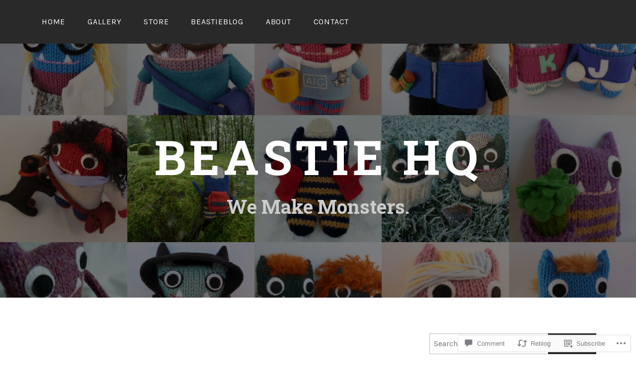

--- FILE ---
content_type: text/html; charset=UTF-8
request_url: https://crawcraftsbeasties.com/2014/06/26/been-a-while/?replytocom=1567
body_size: 29825
content:
<!DOCTYPE html>
<html lang="en">
<head>
<meta charset="UTF-8">
<meta name="viewport" content="width=device-width, initial-scale=1">
<link rel="profile" href="http://gmpg.org/xfn/11">
<link rel="pingback" href="https://crawcraftsbeasties.com/xmlrpc.php">

<title>Been a while&#8230; &#8211; Beastie HQ</title>
<script type="text/javascript">
  WebFontConfig = {"google":{"families":["Roboto+Slab:b:latin,latin-ext"]},"api_url":"https:\/\/fonts-api.wp.com\/css"};
  (function() {
    var wf = document.createElement('script');
    wf.src = '/wp-content/plugins/custom-fonts/js/webfont.js';
    wf.type = 'text/javascript';
    wf.async = 'true';
    var s = document.getElementsByTagName('script')[0];
    s.parentNode.insertBefore(wf, s);
	})();
</script><style id="jetpack-custom-fonts-css">.wf-active h1, .wf-active h2, .wf-active h3, .wf-active h4, .wf-active h5, .wf-active h6{font-family:"Roboto Slab",serif;font-weight:700;font-style:normal}.wf-active h1{font-size:48px;font-style:normal;font-weight:700}.wf-active h2{font-size:41.6px;font-style:normal;font-weight:700}.wf-active h3{font-size:35.2px;font-style:normal;font-weight:700}.wf-active h4{font-size:28.8px;font-style:normal;font-weight:700}.wf-active h5{font-size:25.6px;font-style:normal;font-weight:700}.wf-active h6{font-size:22.4px;font-style:normal;font-weight:700}.wf-active .site-title{font-family:"Roboto Slab",serif;font-size:48px;font-weight:700;font-style:normal}.wf-active .site-description{font-size:28.8px;font-family:"Roboto Slab",serif;font-style:normal;font-weight:700}.wf-active .entry-author h2, .wf-active .entry-author h3{font-size:25.6px;font-style:normal;font-weight:700}.wf-active .comments-title{font-size:38.4px;font-style:normal;font-weight:700}.wf-active h2.widget-title{font-size:28.8px;font-style:normal;font-weight:700}.wf-active .widget-grofile h4{font-size:25.6px;font-style:normal;font-weight:700}.wf-active .entry-content div#jp-relatedposts h3.jp-relatedposts-headline, .wf-active .entry-content div.sharedaddy h3, .wf-active .entry-content div.sharedaddy h3.sd-title{font-family:"Roboto Slab",serif;font-weight:700;font-size:22.4px;font-style:normal}.wf-active .entry-content div#jp-relatedposts h3.jp-relatedposts-headline em{font-weight:700;font-style:normal}.wf-active ul.products li.product .woocommerce-loop-category__title, .wf-active ul.products li.product .woocommerce-loop-product__title{font-family:"Roboto Slab",serif;font-size:25.6px;font-style:normal;font-weight:700}@media (min-width: 60em){.wf-active h1{font-size:54.4px;font-style:normal;font-weight:700}}@media (min-width: 60em){.wf-active h2{font-size:44.8px;font-style:normal;font-weight:700}}@media (min-width: 60em){.wf-active h3{font-size:38.4px;font-style:normal;font-weight:700}}@media (min-width: 60em){.wf-active h4{font-size:32px;font-style:normal;font-weight:700}}@media (min-width: 60em){.wf-active h5{font-size:25.6px;font-style:normal;font-weight:700}}@media (min-width: 60em){.wf-active h6{font-size:22.4px;font-style:normal;font-weight:700}}@media (min-width: 60em){.wf-active .site-title{font-size:96px;font-style:normal;font-weight:700}}@media (min-width: 60em){.wf-active .site-description{font-size:38.4px;font-style:normal;font-weight:700}}</style>
<meta name='robots' content='max-image-preview:large, noindex, follow' />
<meta name="p:domain_verify" content="e8ea942b301b468b25ca6029ad7c1fd6" />

<!-- Async WordPress.com Remote Login -->
<script id="wpcom_remote_login_js">
var wpcom_remote_login_extra_auth = '';
function wpcom_remote_login_remove_dom_node_id( element_id ) {
	var dom_node = document.getElementById( element_id );
	if ( dom_node ) { dom_node.parentNode.removeChild( dom_node ); }
}
function wpcom_remote_login_remove_dom_node_classes( class_name ) {
	var dom_nodes = document.querySelectorAll( '.' + class_name );
	for ( var i = 0; i < dom_nodes.length; i++ ) {
		dom_nodes[ i ].parentNode.removeChild( dom_nodes[ i ] );
	}
}
function wpcom_remote_login_final_cleanup() {
	wpcom_remote_login_remove_dom_node_classes( "wpcom_remote_login_msg" );
	wpcom_remote_login_remove_dom_node_id( "wpcom_remote_login_key" );
	wpcom_remote_login_remove_dom_node_id( "wpcom_remote_login_validate" );
	wpcom_remote_login_remove_dom_node_id( "wpcom_remote_login_js" );
	wpcom_remote_login_remove_dom_node_id( "wpcom_request_access_iframe" );
	wpcom_remote_login_remove_dom_node_id( "wpcom_request_access_styles" );
}

// Watch for messages back from the remote login
window.addEventListener( "message", function( e ) {
	if ( e.origin === "https://r-login.wordpress.com" ) {
		var data = {};
		try {
			data = JSON.parse( e.data );
		} catch( e ) {
			wpcom_remote_login_final_cleanup();
			return;
		}

		if ( data.msg === 'LOGIN' ) {
			// Clean up the login check iframe
			wpcom_remote_login_remove_dom_node_id( "wpcom_remote_login_key" );

			var id_regex = new RegExp( /^[0-9]+$/ );
			var token_regex = new RegExp( /^.*|.*|.*$/ );
			if (
				token_regex.test( data.token )
				&& id_regex.test( data.wpcomid )
			) {
				// We have everything we need to ask for a login
				var script = document.createElement( "script" );
				script.setAttribute( "id", "wpcom_remote_login_validate" );
				script.src = '/remote-login.php?wpcom_remote_login=validate'
					+ '&wpcomid=' + data.wpcomid
					+ '&token=' + encodeURIComponent( data.token )
					+ '&host=' + window.location.protocol
					+ '//' + window.location.hostname
					+ '&postid=359'
					+ '&is_singular=1';
				document.body.appendChild( script );
			}

			return;
		}

		// Safari ITP, not logged in, so redirect
		if ( data.msg === 'LOGIN-REDIRECT' ) {
			window.location = 'https://wordpress.com/log-in?redirect_to=' + window.location.href;
			return;
		}

		// Safari ITP, storage access failed, remove the request
		if ( data.msg === 'LOGIN-REMOVE' ) {
			var css_zap = 'html { -webkit-transition: margin-top 1s; transition: margin-top 1s; } /* 9001 */ html { margin-top: 0 !important; } * html body { margin-top: 0 !important; } @media screen and ( max-width: 782px ) { html { margin-top: 0 !important; } * html body { margin-top: 0 !important; } }';
			var style_zap = document.createElement( 'style' );
			style_zap.type = 'text/css';
			style_zap.appendChild( document.createTextNode( css_zap ) );
			document.body.appendChild( style_zap );

			var e = document.getElementById( 'wpcom_request_access_iframe' );
			e.parentNode.removeChild( e );

			document.cookie = 'wordpress_com_login_access=denied; path=/; max-age=31536000';

			return;
		}

		// Safari ITP
		if ( data.msg === 'REQUEST_ACCESS' ) {
			console.log( 'request access: safari' );

			// Check ITP iframe enable/disable knob
			if ( wpcom_remote_login_extra_auth !== 'safari_itp_iframe' ) {
				return;
			}

			// If we are in a "private window" there is no ITP.
			var private_window = false;
			try {
				var opendb = window.openDatabase( null, null, null, null );
			} catch( e ) {
				private_window = true;
			}

			if ( private_window ) {
				console.log( 'private window' );
				return;
			}

			var iframe = document.createElement( 'iframe' );
			iframe.id = 'wpcom_request_access_iframe';
			iframe.setAttribute( 'scrolling', 'no' );
			iframe.setAttribute( 'sandbox', 'allow-storage-access-by-user-activation allow-scripts allow-same-origin allow-top-navigation-by-user-activation' );
			iframe.src = 'https://r-login.wordpress.com/remote-login.php?wpcom_remote_login=request_access&origin=' + encodeURIComponent( data.origin ) + '&wpcomid=' + encodeURIComponent( data.wpcomid );

			var css = 'html { -webkit-transition: margin-top 1s; transition: margin-top 1s; } /* 9001 */ html { margin-top: 46px !important; } * html body { margin-top: 46px !important; } @media screen and ( max-width: 660px ) { html { margin-top: 71px !important; } * html body { margin-top: 71px !important; } #wpcom_request_access_iframe { display: block; height: 71px !important; } } #wpcom_request_access_iframe { border: 0px; height: 46px; position: fixed; top: 0; left: 0; width: 100%; min-width: 100%; z-index: 99999; background: #23282d; } ';

			var style = document.createElement( 'style' );
			style.type = 'text/css';
			style.id = 'wpcom_request_access_styles';
			style.appendChild( document.createTextNode( css ) );
			document.body.appendChild( style );

			document.body.appendChild( iframe );
		}

		if ( data.msg === 'DONE' ) {
			wpcom_remote_login_final_cleanup();
		}
	}
}, false );

// Inject the remote login iframe after the page has had a chance to load
// more critical resources
window.addEventListener( "DOMContentLoaded", function( e ) {
	var iframe = document.createElement( "iframe" );
	iframe.style.display = "none";
	iframe.setAttribute( "scrolling", "no" );
	iframe.setAttribute( "id", "wpcom_remote_login_key" );
	iframe.src = "https://r-login.wordpress.com/remote-login.php"
		+ "?wpcom_remote_login=key"
		+ "&origin=aHR0cHM6Ly9jcmF3Y3JhZnRzYmVhc3RpZXMuY29t"
		+ "&wpcomid=60473034"
		+ "&time=" + Math.floor( Date.now() / 1000 );
	document.body.appendChild( iframe );
}, false );
</script>
<link rel='dns-prefetch' href='//s0.wp.com' />
<link rel='dns-prefetch' href='//widgets.wp.com' />
<link rel='dns-prefetch' href='//fonts-api.wp.com' />
<link rel="alternate" type="application/rss+xml" title="Beastie HQ &raquo; Feed" href="https://crawcraftsbeasties.com/feed/" />
<link rel="alternate" type="application/rss+xml" title="Beastie HQ &raquo; Comments Feed" href="https://crawcraftsbeasties.com/comments/feed/" />
<link rel="alternate" type="application/rss+xml" title="Beastie HQ &raquo; Been a while&#8230; Comments Feed" href="https://crawcraftsbeasties.com/2014/06/26/been-a-while/feed/" />
	<script type="text/javascript">
		/* <![CDATA[ */
		function addLoadEvent(func) {
			var oldonload = window.onload;
			if (typeof window.onload != 'function') {
				window.onload = func;
			} else {
				window.onload = function () {
					oldonload();
					func();
				}
			}
		}
		/* ]]> */
	</script>
	<link crossorigin='anonymous' rel='stylesheet' id='all-css-0-1' href='/_static/??-eJxtzEkKgDAMQNELWYNjcSGeRdog1Q7BpHh9UQRBXD74fDhImRQFo0DIinxeXGRYUWg222PgHCEkmz0y7OhnQasosXxUGuYC/o/ebfh+b135FMZKd02th77t1hMpiDR+&cssminify=yes' type='text/css' media='all' />
<style id='wp-emoji-styles-inline-css'>

	img.wp-smiley, img.emoji {
		display: inline !important;
		border: none !important;
		box-shadow: none !important;
		height: 1em !important;
		width: 1em !important;
		margin: 0 0.07em !important;
		vertical-align: -0.1em !important;
		background: none !important;
		padding: 0 !important;
	}
/*# sourceURL=wp-emoji-styles-inline-css */
</style>
<link crossorigin='anonymous' rel='stylesheet' id='all-css-2-1' href='/wp-content/plugins/gutenberg-core/v22.2.0/build/styles/block-library/style.css?m=1764855221i&cssminify=yes' type='text/css' media='all' />
<style id='wp-block-library-inline-css'>
.has-text-align-justify {
	text-align:justify;
}
.has-text-align-justify{text-align:justify;}

/*# sourceURL=wp-block-library-inline-css */
</style><style id='global-styles-inline-css'>
:root{--wp--preset--aspect-ratio--square: 1;--wp--preset--aspect-ratio--4-3: 4/3;--wp--preset--aspect-ratio--3-4: 3/4;--wp--preset--aspect-ratio--3-2: 3/2;--wp--preset--aspect-ratio--2-3: 2/3;--wp--preset--aspect-ratio--16-9: 16/9;--wp--preset--aspect-ratio--9-16: 9/16;--wp--preset--color--black: #000000;--wp--preset--color--cyan-bluish-gray: #abb8c3;--wp--preset--color--white: #ffffff;--wp--preset--color--pale-pink: #f78da7;--wp--preset--color--vivid-red: #cf2e2e;--wp--preset--color--luminous-vivid-orange: #ff6900;--wp--preset--color--luminous-vivid-amber: #fcb900;--wp--preset--color--light-green-cyan: #7bdcb5;--wp--preset--color--vivid-green-cyan: #00d084;--wp--preset--color--pale-cyan-blue: #8ed1fc;--wp--preset--color--vivid-cyan-blue: #0693e3;--wp--preset--color--vivid-purple: #9b51e0;--wp--preset--gradient--vivid-cyan-blue-to-vivid-purple: linear-gradient(135deg,rgb(6,147,227) 0%,rgb(155,81,224) 100%);--wp--preset--gradient--light-green-cyan-to-vivid-green-cyan: linear-gradient(135deg,rgb(122,220,180) 0%,rgb(0,208,130) 100%);--wp--preset--gradient--luminous-vivid-amber-to-luminous-vivid-orange: linear-gradient(135deg,rgb(252,185,0) 0%,rgb(255,105,0) 100%);--wp--preset--gradient--luminous-vivid-orange-to-vivid-red: linear-gradient(135deg,rgb(255,105,0) 0%,rgb(207,46,46) 100%);--wp--preset--gradient--very-light-gray-to-cyan-bluish-gray: linear-gradient(135deg,rgb(238,238,238) 0%,rgb(169,184,195) 100%);--wp--preset--gradient--cool-to-warm-spectrum: linear-gradient(135deg,rgb(74,234,220) 0%,rgb(151,120,209) 20%,rgb(207,42,186) 40%,rgb(238,44,130) 60%,rgb(251,105,98) 80%,rgb(254,248,76) 100%);--wp--preset--gradient--blush-light-purple: linear-gradient(135deg,rgb(255,206,236) 0%,rgb(152,150,240) 100%);--wp--preset--gradient--blush-bordeaux: linear-gradient(135deg,rgb(254,205,165) 0%,rgb(254,45,45) 50%,rgb(107,0,62) 100%);--wp--preset--gradient--luminous-dusk: linear-gradient(135deg,rgb(255,203,112) 0%,rgb(199,81,192) 50%,rgb(65,88,208) 100%);--wp--preset--gradient--pale-ocean: linear-gradient(135deg,rgb(255,245,203) 0%,rgb(182,227,212) 50%,rgb(51,167,181) 100%);--wp--preset--gradient--electric-grass: linear-gradient(135deg,rgb(202,248,128) 0%,rgb(113,206,126) 100%);--wp--preset--gradient--midnight: linear-gradient(135deg,rgb(2,3,129) 0%,rgb(40,116,252) 100%);--wp--preset--font-size--small: 13px;--wp--preset--font-size--medium: 20px;--wp--preset--font-size--large: 36px;--wp--preset--font-size--x-large: 42px;--wp--preset--font-family--albert-sans: 'Albert Sans', sans-serif;--wp--preset--font-family--alegreya: Alegreya, serif;--wp--preset--font-family--arvo: Arvo, serif;--wp--preset--font-family--bodoni-moda: 'Bodoni Moda', serif;--wp--preset--font-family--bricolage-grotesque: 'Bricolage Grotesque', sans-serif;--wp--preset--font-family--cabin: Cabin, sans-serif;--wp--preset--font-family--chivo: Chivo, sans-serif;--wp--preset--font-family--commissioner: Commissioner, sans-serif;--wp--preset--font-family--cormorant: Cormorant, serif;--wp--preset--font-family--courier-prime: 'Courier Prime', monospace;--wp--preset--font-family--crimson-pro: 'Crimson Pro', serif;--wp--preset--font-family--dm-mono: 'DM Mono', monospace;--wp--preset--font-family--dm-sans: 'DM Sans', sans-serif;--wp--preset--font-family--dm-serif-display: 'DM Serif Display', serif;--wp--preset--font-family--domine: Domine, serif;--wp--preset--font-family--eb-garamond: 'EB Garamond', serif;--wp--preset--font-family--epilogue: Epilogue, sans-serif;--wp--preset--font-family--fahkwang: Fahkwang, sans-serif;--wp--preset--font-family--figtree: Figtree, sans-serif;--wp--preset--font-family--fira-sans: 'Fira Sans', sans-serif;--wp--preset--font-family--fjalla-one: 'Fjalla One', sans-serif;--wp--preset--font-family--fraunces: Fraunces, serif;--wp--preset--font-family--gabarito: Gabarito, system-ui;--wp--preset--font-family--ibm-plex-mono: 'IBM Plex Mono', monospace;--wp--preset--font-family--ibm-plex-sans: 'IBM Plex Sans', sans-serif;--wp--preset--font-family--ibarra-real-nova: 'Ibarra Real Nova', serif;--wp--preset--font-family--instrument-serif: 'Instrument Serif', serif;--wp--preset--font-family--inter: Inter, sans-serif;--wp--preset--font-family--josefin-sans: 'Josefin Sans', sans-serif;--wp--preset--font-family--jost: Jost, sans-serif;--wp--preset--font-family--libre-baskerville: 'Libre Baskerville', serif;--wp--preset--font-family--libre-franklin: 'Libre Franklin', sans-serif;--wp--preset--font-family--literata: Literata, serif;--wp--preset--font-family--lora: Lora, serif;--wp--preset--font-family--merriweather: Merriweather, serif;--wp--preset--font-family--montserrat: Montserrat, sans-serif;--wp--preset--font-family--newsreader: Newsreader, serif;--wp--preset--font-family--noto-sans-mono: 'Noto Sans Mono', sans-serif;--wp--preset--font-family--nunito: Nunito, sans-serif;--wp--preset--font-family--open-sans: 'Open Sans', sans-serif;--wp--preset--font-family--overpass: Overpass, sans-serif;--wp--preset--font-family--pt-serif: 'PT Serif', serif;--wp--preset--font-family--petrona: Petrona, serif;--wp--preset--font-family--piazzolla: Piazzolla, serif;--wp--preset--font-family--playfair-display: 'Playfair Display', serif;--wp--preset--font-family--plus-jakarta-sans: 'Plus Jakarta Sans', sans-serif;--wp--preset--font-family--poppins: Poppins, sans-serif;--wp--preset--font-family--raleway: Raleway, sans-serif;--wp--preset--font-family--roboto: Roboto, sans-serif;--wp--preset--font-family--roboto-slab: 'Roboto Slab', serif;--wp--preset--font-family--rubik: Rubik, sans-serif;--wp--preset--font-family--rufina: Rufina, serif;--wp--preset--font-family--sora: Sora, sans-serif;--wp--preset--font-family--source-sans-3: 'Source Sans 3', sans-serif;--wp--preset--font-family--source-serif-4: 'Source Serif 4', serif;--wp--preset--font-family--space-mono: 'Space Mono', monospace;--wp--preset--font-family--syne: Syne, sans-serif;--wp--preset--font-family--texturina: Texturina, serif;--wp--preset--font-family--urbanist: Urbanist, sans-serif;--wp--preset--font-family--work-sans: 'Work Sans', sans-serif;--wp--preset--spacing--20: 0.44rem;--wp--preset--spacing--30: 0.67rem;--wp--preset--spacing--40: 1rem;--wp--preset--spacing--50: 1.5rem;--wp--preset--spacing--60: 2.25rem;--wp--preset--spacing--70: 3.38rem;--wp--preset--spacing--80: 5.06rem;--wp--preset--shadow--natural: 6px 6px 9px rgba(0, 0, 0, 0.2);--wp--preset--shadow--deep: 12px 12px 50px rgba(0, 0, 0, 0.4);--wp--preset--shadow--sharp: 6px 6px 0px rgba(0, 0, 0, 0.2);--wp--preset--shadow--outlined: 6px 6px 0px -3px rgb(255, 255, 255), 6px 6px rgb(0, 0, 0);--wp--preset--shadow--crisp: 6px 6px 0px rgb(0, 0, 0);}:where(.is-layout-flex){gap: 0.5em;}:where(.is-layout-grid){gap: 0.5em;}body .is-layout-flex{display: flex;}.is-layout-flex{flex-wrap: wrap;align-items: center;}.is-layout-flex > :is(*, div){margin: 0;}body .is-layout-grid{display: grid;}.is-layout-grid > :is(*, div){margin: 0;}:where(.wp-block-columns.is-layout-flex){gap: 2em;}:where(.wp-block-columns.is-layout-grid){gap: 2em;}:where(.wp-block-post-template.is-layout-flex){gap: 1.25em;}:where(.wp-block-post-template.is-layout-grid){gap: 1.25em;}.has-black-color{color: var(--wp--preset--color--black) !important;}.has-cyan-bluish-gray-color{color: var(--wp--preset--color--cyan-bluish-gray) !important;}.has-white-color{color: var(--wp--preset--color--white) !important;}.has-pale-pink-color{color: var(--wp--preset--color--pale-pink) !important;}.has-vivid-red-color{color: var(--wp--preset--color--vivid-red) !important;}.has-luminous-vivid-orange-color{color: var(--wp--preset--color--luminous-vivid-orange) !important;}.has-luminous-vivid-amber-color{color: var(--wp--preset--color--luminous-vivid-amber) !important;}.has-light-green-cyan-color{color: var(--wp--preset--color--light-green-cyan) !important;}.has-vivid-green-cyan-color{color: var(--wp--preset--color--vivid-green-cyan) !important;}.has-pale-cyan-blue-color{color: var(--wp--preset--color--pale-cyan-blue) !important;}.has-vivid-cyan-blue-color{color: var(--wp--preset--color--vivid-cyan-blue) !important;}.has-vivid-purple-color{color: var(--wp--preset--color--vivid-purple) !important;}.has-black-background-color{background-color: var(--wp--preset--color--black) !important;}.has-cyan-bluish-gray-background-color{background-color: var(--wp--preset--color--cyan-bluish-gray) !important;}.has-white-background-color{background-color: var(--wp--preset--color--white) !important;}.has-pale-pink-background-color{background-color: var(--wp--preset--color--pale-pink) !important;}.has-vivid-red-background-color{background-color: var(--wp--preset--color--vivid-red) !important;}.has-luminous-vivid-orange-background-color{background-color: var(--wp--preset--color--luminous-vivid-orange) !important;}.has-luminous-vivid-amber-background-color{background-color: var(--wp--preset--color--luminous-vivid-amber) !important;}.has-light-green-cyan-background-color{background-color: var(--wp--preset--color--light-green-cyan) !important;}.has-vivid-green-cyan-background-color{background-color: var(--wp--preset--color--vivid-green-cyan) !important;}.has-pale-cyan-blue-background-color{background-color: var(--wp--preset--color--pale-cyan-blue) !important;}.has-vivid-cyan-blue-background-color{background-color: var(--wp--preset--color--vivid-cyan-blue) !important;}.has-vivid-purple-background-color{background-color: var(--wp--preset--color--vivid-purple) !important;}.has-black-border-color{border-color: var(--wp--preset--color--black) !important;}.has-cyan-bluish-gray-border-color{border-color: var(--wp--preset--color--cyan-bluish-gray) !important;}.has-white-border-color{border-color: var(--wp--preset--color--white) !important;}.has-pale-pink-border-color{border-color: var(--wp--preset--color--pale-pink) !important;}.has-vivid-red-border-color{border-color: var(--wp--preset--color--vivid-red) !important;}.has-luminous-vivid-orange-border-color{border-color: var(--wp--preset--color--luminous-vivid-orange) !important;}.has-luminous-vivid-amber-border-color{border-color: var(--wp--preset--color--luminous-vivid-amber) !important;}.has-light-green-cyan-border-color{border-color: var(--wp--preset--color--light-green-cyan) !important;}.has-vivid-green-cyan-border-color{border-color: var(--wp--preset--color--vivid-green-cyan) !important;}.has-pale-cyan-blue-border-color{border-color: var(--wp--preset--color--pale-cyan-blue) !important;}.has-vivid-cyan-blue-border-color{border-color: var(--wp--preset--color--vivid-cyan-blue) !important;}.has-vivid-purple-border-color{border-color: var(--wp--preset--color--vivid-purple) !important;}.has-vivid-cyan-blue-to-vivid-purple-gradient-background{background: var(--wp--preset--gradient--vivid-cyan-blue-to-vivid-purple) !important;}.has-light-green-cyan-to-vivid-green-cyan-gradient-background{background: var(--wp--preset--gradient--light-green-cyan-to-vivid-green-cyan) !important;}.has-luminous-vivid-amber-to-luminous-vivid-orange-gradient-background{background: var(--wp--preset--gradient--luminous-vivid-amber-to-luminous-vivid-orange) !important;}.has-luminous-vivid-orange-to-vivid-red-gradient-background{background: var(--wp--preset--gradient--luminous-vivid-orange-to-vivid-red) !important;}.has-very-light-gray-to-cyan-bluish-gray-gradient-background{background: var(--wp--preset--gradient--very-light-gray-to-cyan-bluish-gray) !important;}.has-cool-to-warm-spectrum-gradient-background{background: var(--wp--preset--gradient--cool-to-warm-spectrum) !important;}.has-blush-light-purple-gradient-background{background: var(--wp--preset--gradient--blush-light-purple) !important;}.has-blush-bordeaux-gradient-background{background: var(--wp--preset--gradient--blush-bordeaux) !important;}.has-luminous-dusk-gradient-background{background: var(--wp--preset--gradient--luminous-dusk) !important;}.has-pale-ocean-gradient-background{background: var(--wp--preset--gradient--pale-ocean) !important;}.has-electric-grass-gradient-background{background: var(--wp--preset--gradient--electric-grass) !important;}.has-midnight-gradient-background{background: var(--wp--preset--gradient--midnight) !important;}.has-small-font-size{font-size: var(--wp--preset--font-size--small) !important;}.has-medium-font-size{font-size: var(--wp--preset--font-size--medium) !important;}.has-large-font-size{font-size: var(--wp--preset--font-size--large) !important;}.has-x-large-font-size{font-size: var(--wp--preset--font-size--x-large) !important;}.has-albert-sans-font-family{font-family: var(--wp--preset--font-family--albert-sans) !important;}.has-alegreya-font-family{font-family: var(--wp--preset--font-family--alegreya) !important;}.has-arvo-font-family{font-family: var(--wp--preset--font-family--arvo) !important;}.has-bodoni-moda-font-family{font-family: var(--wp--preset--font-family--bodoni-moda) !important;}.has-bricolage-grotesque-font-family{font-family: var(--wp--preset--font-family--bricolage-grotesque) !important;}.has-cabin-font-family{font-family: var(--wp--preset--font-family--cabin) !important;}.has-chivo-font-family{font-family: var(--wp--preset--font-family--chivo) !important;}.has-commissioner-font-family{font-family: var(--wp--preset--font-family--commissioner) !important;}.has-cormorant-font-family{font-family: var(--wp--preset--font-family--cormorant) !important;}.has-courier-prime-font-family{font-family: var(--wp--preset--font-family--courier-prime) !important;}.has-crimson-pro-font-family{font-family: var(--wp--preset--font-family--crimson-pro) !important;}.has-dm-mono-font-family{font-family: var(--wp--preset--font-family--dm-mono) !important;}.has-dm-sans-font-family{font-family: var(--wp--preset--font-family--dm-sans) !important;}.has-dm-serif-display-font-family{font-family: var(--wp--preset--font-family--dm-serif-display) !important;}.has-domine-font-family{font-family: var(--wp--preset--font-family--domine) !important;}.has-eb-garamond-font-family{font-family: var(--wp--preset--font-family--eb-garamond) !important;}.has-epilogue-font-family{font-family: var(--wp--preset--font-family--epilogue) !important;}.has-fahkwang-font-family{font-family: var(--wp--preset--font-family--fahkwang) !important;}.has-figtree-font-family{font-family: var(--wp--preset--font-family--figtree) !important;}.has-fira-sans-font-family{font-family: var(--wp--preset--font-family--fira-sans) !important;}.has-fjalla-one-font-family{font-family: var(--wp--preset--font-family--fjalla-one) !important;}.has-fraunces-font-family{font-family: var(--wp--preset--font-family--fraunces) !important;}.has-gabarito-font-family{font-family: var(--wp--preset--font-family--gabarito) !important;}.has-ibm-plex-mono-font-family{font-family: var(--wp--preset--font-family--ibm-plex-mono) !important;}.has-ibm-plex-sans-font-family{font-family: var(--wp--preset--font-family--ibm-plex-sans) !important;}.has-ibarra-real-nova-font-family{font-family: var(--wp--preset--font-family--ibarra-real-nova) !important;}.has-instrument-serif-font-family{font-family: var(--wp--preset--font-family--instrument-serif) !important;}.has-inter-font-family{font-family: var(--wp--preset--font-family--inter) !important;}.has-josefin-sans-font-family{font-family: var(--wp--preset--font-family--josefin-sans) !important;}.has-jost-font-family{font-family: var(--wp--preset--font-family--jost) !important;}.has-libre-baskerville-font-family{font-family: var(--wp--preset--font-family--libre-baskerville) !important;}.has-libre-franklin-font-family{font-family: var(--wp--preset--font-family--libre-franklin) !important;}.has-literata-font-family{font-family: var(--wp--preset--font-family--literata) !important;}.has-lora-font-family{font-family: var(--wp--preset--font-family--lora) !important;}.has-merriweather-font-family{font-family: var(--wp--preset--font-family--merriweather) !important;}.has-montserrat-font-family{font-family: var(--wp--preset--font-family--montserrat) !important;}.has-newsreader-font-family{font-family: var(--wp--preset--font-family--newsreader) !important;}.has-noto-sans-mono-font-family{font-family: var(--wp--preset--font-family--noto-sans-mono) !important;}.has-nunito-font-family{font-family: var(--wp--preset--font-family--nunito) !important;}.has-open-sans-font-family{font-family: var(--wp--preset--font-family--open-sans) !important;}.has-overpass-font-family{font-family: var(--wp--preset--font-family--overpass) !important;}.has-pt-serif-font-family{font-family: var(--wp--preset--font-family--pt-serif) !important;}.has-petrona-font-family{font-family: var(--wp--preset--font-family--petrona) !important;}.has-piazzolla-font-family{font-family: var(--wp--preset--font-family--piazzolla) !important;}.has-playfair-display-font-family{font-family: var(--wp--preset--font-family--playfair-display) !important;}.has-plus-jakarta-sans-font-family{font-family: var(--wp--preset--font-family--plus-jakarta-sans) !important;}.has-poppins-font-family{font-family: var(--wp--preset--font-family--poppins) !important;}.has-raleway-font-family{font-family: var(--wp--preset--font-family--raleway) !important;}.has-roboto-font-family{font-family: var(--wp--preset--font-family--roboto) !important;}.has-roboto-slab-font-family{font-family: var(--wp--preset--font-family--roboto-slab) !important;}.has-rubik-font-family{font-family: var(--wp--preset--font-family--rubik) !important;}.has-rufina-font-family{font-family: var(--wp--preset--font-family--rufina) !important;}.has-sora-font-family{font-family: var(--wp--preset--font-family--sora) !important;}.has-source-sans-3-font-family{font-family: var(--wp--preset--font-family--source-sans-3) !important;}.has-source-serif-4-font-family{font-family: var(--wp--preset--font-family--source-serif-4) !important;}.has-space-mono-font-family{font-family: var(--wp--preset--font-family--space-mono) !important;}.has-syne-font-family{font-family: var(--wp--preset--font-family--syne) !important;}.has-texturina-font-family{font-family: var(--wp--preset--font-family--texturina) !important;}.has-urbanist-font-family{font-family: var(--wp--preset--font-family--urbanist) !important;}.has-work-sans-font-family{font-family: var(--wp--preset--font-family--work-sans) !important;}
/*# sourceURL=global-styles-inline-css */
</style>

<style id='classic-theme-styles-inline-css'>
/*! This file is auto-generated */
.wp-block-button__link{color:#fff;background-color:#32373c;border-radius:9999px;box-shadow:none;text-decoration:none;padding:calc(.667em + 2px) calc(1.333em + 2px);font-size:1.125em}.wp-block-file__button{background:#32373c;color:#fff;text-decoration:none}
/*# sourceURL=/wp-includes/css/classic-themes.min.css */
</style>
<link crossorigin='anonymous' rel='stylesheet' id='all-css-4-1' href='/_static/??-eJx9jksOwjAMRC9EsEAtnwXiKCgfC1LqJIqd9vq4qtgAYmPJM/PsgbkYn5NgEqBmytjuMTH4XFF1KlZAE4QhWhyRNLb1zBv4jc1FGeNcqchsdFJsZOShIP/jBpRi/dOotJ5YDeCW3t5twhRyBdskkxWJ/osCrh5ci2OACavTzyoulflzX7pc6bI7Hk777tx1/fACNXxjkA==&cssminify=yes' type='text/css' media='all' />
<link rel='stylesheet' id='verbum-gutenberg-css-css' href='https://widgets.wp.com/verbum-block-editor/block-editor.css?ver=1738686361' media='all' />
<link crossorigin='anonymous' rel='stylesheet' id='all-css-6-1' href='/_static/??/wp-content/themes/pub/lodestar/style.css,/wp-content/themes/pub/lodestar/assets/css/blocks.css?m=1761348377j&cssminify=yes' type='text/css' media='all' />
<link rel='stylesheet' id='lodestar_fonts_url-css' href='https://fonts-api.wp.com/css?family=Work+Sans%3A800%7CKarla%3A400%2C400italic%2C700%2C700italic&#038;subset=latin%2Clatin-ext' media='all' />
<link crossorigin='anonymous' rel='stylesheet' id='all-css-8-1' href='/_static/??/wp-content/mu-plugins/jetpack-plugin/sun/_inc/genericons/genericons/genericons.css,/wp-content/themes/pub/lodestar/inc/wpcom-style.css?m=1753279645j&cssminify=yes' type='text/css' media='all' />
<style id='jetpack_facebook_likebox-inline-css'>
.widget_facebook_likebox {
	overflow: hidden;
}

/*# sourceURL=/wp-content/mu-plugins/jetpack-plugin/sun/modules/widgets/facebook-likebox/style.css */
</style>
<link crossorigin='anonymous' rel='stylesheet' id='all-css-10-1' href='/_static/??-eJzTLy/QTc7PK0nNK9HPLdUtyClNz8wr1i9KTcrJTwcy0/WTi5G5ekCujj52Temp+bo5+cmJJZn5eSgc3bScxMwikFb7XFtDE1NLExMLc0OTLACohS2q&cssminify=yes' type='text/css' media='all' />
<link crossorigin='anonymous' rel='stylesheet' id='print-css-11-1' href='/wp-content/mu-plugins/global-print/global-print.css?m=1465851035i&cssminify=yes' type='text/css' media='print' />
<style id='jetpack-global-styles-frontend-style-inline-css'>
:root { --font-headings: unset; --font-base: unset; --font-headings-default: -apple-system,BlinkMacSystemFont,"Segoe UI",Roboto,Oxygen-Sans,Ubuntu,Cantarell,"Helvetica Neue",sans-serif; --font-base-default: -apple-system,BlinkMacSystemFont,"Segoe UI",Roboto,Oxygen-Sans,Ubuntu,Cantarell,"Helvetica Neue",sans-serif;}
/*# sourceURL=jetpack-global-styles-frontend-style-inline-css */
</style>
<link crossorigin='anonymous' rel='stylesheet' id='all-css-14-1' href='/_static/??-eJyNjcsKAjEMRX/IGtQZBxfip0hMS9sxTYppGfx7H7gRN+7ugcs5sFRHKi1Ig9Jd5R6zGMyhVaTrh8G6QFHfORhYwlvw6P39PbPENZmt4G/ROQuBKWVkxxrVvuBH1lIoz2waILJekF+HUzlupnG3nQ77YZwfuRJIaQ==&cssminify=yes' type='text/css' media='all' />
<script type="text/javascript" id="jetpack_related-posts-js-extra">
/* <![CDATA[ */
var related_posts_js_options = {"post_heading":"h4"};
//# sourceURL=jetpack_related-posts-js-extra
/* ]]> */
</script>
<script type="text/javascript" id="wpcom-actionbar-placeholder-js-extra">
/* <![CDATA[ */
var actionbardata = {"siteID":"60473034","postID":"359","siteURL":"https://crawcraftsbeasties.com","xhrURL":"https://crawcraftsbeasties.com/wp-admin/admin-ajax.php","nonce":"40de9bb5a6","isLoggedIn":"","statusMessage":"","subsEmailDefault":"instantly","proxyScriptUrl":"https://s0.wp.com/wp-content/js/wpcom-proxy-request.js?m=1513050504i&amp;ver=20211021","shortlink":"https://wp.me/p45JNw-5N","i18n":{"followedText":"New posts from this site will now appear in your \u003Ca href=\"https://wordpress.com/reader\"\u003EReader\u003C/a\u003E","foldBar":"Collapse this bar","unfoldBar":"Expand this bar","shortLinkCopied":"Shortlink copied to clipboard."}};
//# sourceURL=wpcom-actionbar-placeholder-js-extra
/* ]]> */
</script>
<script type="text/javascript" id="jetpack-mu-wpcom-settings-js-before">
/* <![CDATA[ */
var JETPACK_MU_WPCOM_SETTINGS = {"assetsUrl":"https://s0.wp.com/wp-content/mu-plugins/jetpack-mu-wpcom-plugin/sun/jetpack_vendor/automattic/jetpack-mu-wpcom/src/build/"};
//# sourceURL=jetpack-mu-wpcom-settings-js-before
/* ]]> */
</script>
<script crossorigin='anonymous' type='text/javascript'  src='/_static/??-eJx1jcEOwiAQRH9IunJo2ovxU0yFTQPCguyS2r8XE0zqwdNkMi9vYMvKJBIkgVhVDnV1xOBR8mIevQNXgpsjA/fqgoWCYRG0KicW/m1DdDR4PsHB6xsTROWSXvt3a7JQLfJn9M+KZe9xFPyFVHRraacdvsaLnsbxrPU0z/4NC+ROAA=='></script>
<script type="text/javascript" id="rlt-proxy-js-after">
/* <![CDATA[ */
	rltInitialize( {"token":null,"iframeOrigins":["https:\/\/widgets.wp.com"]} );
//# sourceURL=rlt-proxy-js-after
/* ]]> */
</script>
<link rel="EditURI" type="application/rsd+xml" title="RSD" href="https://crawcraftsbeasties.wordpress.com/xmlrpc.php?rsd" />
<meta name="generator" content="WordPress.com" />
<link rel="canonical" href="https://crawcraftsbeasties.com/2014/06/26/been-a-while/" />
<link rel='shortlink' href='https://wp.me/p45JNw-5N' />
<link rel="alternate" type="application/json+oembed" href="https://public-api.wordpress.com/oembed/?format=json&amp;url=https%3A%2F%2Fcrawcraftsbeasties.com%2F2014%2F06%2F26%2Fbeen-a-while%2F&amp;for=wpcom-auto-discovery" /><link rel="alternate" type="application/xml+oembed" href="https://public-api.wordpress.com/oembed/?format=xml&amp;url=https%3A%2F%2Fcrawcraftsbeasties.com%2F2014%2F06%2F26%2Fbeen-a-while%2F&amp;for=wpcom-auto-discovery" />
<!-- Jetpack Open Graph Tags -->
<meta property="og:type" content="article" />
<meta property="og:title" content="Been a while&#8230;" />
<meta property="og:url" content="https://crawcraftsbeasties.com/2014/06/26/been-a-while/" />
<meta property="og:description" content="Holy moly! Where has the last month gone?! Well, for starters, I&#8217;ve been taking a few steps towards making my largely sofa-based cottage (or, more accurately, apartment) industry into a more …" />
<meta property="article:published_time" content="2014-06-26T21:29:03+00:00" />
<meta property="article:modified_time" content="2021-06-19T19:49:34+00:00" />
<meta property="og:site_name" content="Beastie HQ" />
<meta property="og:image" content="https://crawcraftsbeasties.com/wp-content/uploads/2014/06/017.jpg?w=700" />
<meta property="og:image:width" content="700" />
<meta property="og:image:height" content="525" />
<meta property="og:image:alt" content="New Big Beastie" />
<meta property="og:locale" content="en_US" />
<meta property="article:publisher" content="https://www.facebook.com/WordPresscom" />
<meta name="twitter:text:title" content="Been a while&#8230;" />
<meta name="twitter:image" content="https://crawcraftsbeasties.com/wp-content/uploads/2014/06/017.jpg?w=640" />
<meta name="twitter:image:alt" content="New Big Beastie" />
<meta name="twitter:card" content="summary_large_image" />

<!-- End Jetpack Open Graph Tags -->
<link rel='openid.server' href='https://crawcraftsbeasties.com/?openidserver=1' />
<link rel='openid.delegate' href='https://crawcraftsbeasties.com/' />
<link rel="search" type="application/opensearchdescription+xml" href="https://crawcraftsbeasties.com/osd.xml" title="Beastie HQ" />
<link rel="search" type="application/opensearchdescription+xml" href="https://s1.wp.com/opensearch.xml" title="WordPress.com" />
<style type="text/css">.recentcomments a{display:inline !important;padding:0 !important;margin:0 !important;}</style>		<style type="text/css">
			.recentcomments a {
				display: inline !important;
				padding: 0 !important;
				margin: 0 !important;
			}

			table.recentcommentsavatartop img.avatar, table.recentcommentsavatarend img.avatar {
				border: 0px;
				margin: 0;
			}

			table.recentcommentsavatartop a, table.recentcommentsavatarend a {
				border: 0px !important;
				background-color: transparent !important;
			}

			td.recentcommentsavatarend, td.recentcommentsavatartop {
				padding: 0px 0px 1px 0px;
				margin: 0px;
			}

			td.recentcommentstextend {
				border: none !important;
				padding: 0px 0px 2px 10px;
			}

			.rtl td.recentcommentstextend {
				padding: 0px 10px 2px 0px;
			}

			td.recentcommentstexttop {
				border: none;
				padding: 0px 0px 0px 10px;
			}

			.rtl td.recentcommentstexttop {
				padding: 0px 10px 0px 0px;
			}
		</style>
		<meta name="description" content="Holy moly! Where has the last month gone?! Well, for starters, I&#039;ve been taking a few steps towards making my largely sofa-based cottage (or, more accurately, apartment) industry into a more business-shaped concern. I&#039;ve started keeping proper accounts, declared myself to the taxman and put together a Beastie information leaflet, so I can share their&hellip;" />
<link rel="icon" href="https://crawcraftsbeasties.com/wp-content/uploads/2021/06/6a75c-cropped-site-logo-512px.jpg?w=32" sizes="32x32" />
<link rel="icon" href="https://crawcraftsbeasties.com/wp-content/uploads/2021/06/6a75c-cropped-site-logo-512px.jpg?w=192" sizes="192x192" />
<link rel="apple-touch-icon" href="https://crawcraftsbeasties.com/wp-content/uploads/2021/06/6a75c-cropped-site-logo-512px.jpg?w=180" />
<meta name="msapplication-TileImage" content="https://crawcraftsbeasties.com/wp-content/uploads/2021/06/6a75c-cropped-site-logo-512px.jpg?w=270" />
<link crossorigin='anonymous' rel='stylesheet' id='all-css-0-3' href='/_static/??-eJylzt0KwjAMBeAXsgZ/5vBCfBSJaRzZ+sfSUnx7O1DBO9HLc8j5CNRkKIbMIYMvJrkySFAYOSek6ZlBS4CLBIKrizQpaJXE85pUV/A14KMtjhUI51iU3fvmVfzoVbED5/ZUJEFnPFtBI81oVb47/pNdVkjZSLjFj2A8psU++9Om73bb/njYd+MDC3J/Aw==&cssminify=yes' type='text/css' media='all' />
</head>

<body class="wp-singular post-template-default single single-post postid-359 single-format-standard wp-embed-responsive wp-theme-publodestar customizer-styles-applied lodestar-footer-image has-sidebar has-top-content jetpack-reblog-enabled">
<div id="page" class="site">
    	<a class="skip-link screen-reader-text" href="#content">Skip to content</a>

	<header id="masthead" class="site-header" role="banner">

		<div class="header-top">
			<div class="wrap">
				<nav id="site-navigation" class="main-navigation" role="navigation" aria-label="Top Menu">
	<button class="menu-toggle" aria-controls="top-menu" aria-expanded="false">Menu</button>
	<div class="menu-find-out-more-container"><ul id="top-menu" class="menu"><li id="menu-item-1797" class="menu-item menu-item-type-custom menu-item-object-custom menu-item-1797"><a href="https://crawcraftsbeasties.wordpress.com">Home</a></li>
<li id="menu-item-12306" class="menu-item menu-item-type-post_type menu-item-object-page menu-item-12306"><a href="https://crawcraftsbeasties.com/gallery-2/">Gallery</a></li>
<li id="menu-item-13670" class="menu-item menu-item-type-post_type menu-item-object-page menu-item-13670"><a href="https://crawcraftsbeasties.com/store/">Store</a></li>
<li id="menu-item-11710" class="menu-item menu-item-type-post_type menu-item-object-page current_page_parent menu-item-11710"><a href="https://crawcraftsbeasties.com/beastieblog/">BeastieBlog</a></li>
<li id="menu-item-11711" class="menu-item menu-item-type-post_type menu-item-object-page menu-item-11711"><a href="https://crawcraftsbeasties.com/about/">About</a></li>
<li id="menu-item-11712" class="menu-item menu-item-type-post_type menu-item-object-page menu-item-11712"><a href="https://crawcraftsbeasties.com/contact/">Contact</a></li>
</ul></div></nav><!-- #site-navigation -->
											</div>
		</div><!-- .header-top -->

		
<div class="custom-header">
	
			<div class="custom-header-image" style="background-image: url(https://crawcraftsbeasties.com/wp-content/uploads/2021/06/6c8df-beastie-collage.png)">
				<div class="site-branding">
	<div class="wrap">

		
					<p class="site-title"><a href="https://crawcraftsbeasties.com/" rel="home">Beastie HQ</a></p>
		
						<p class="site-description">We Make Monsters.</p>
		
	</div><!-- .wrap -->
</div><!-- .site-branding -->
			</div>

		
</div><!-- .custom-header -->

	</header>

	<div id="content" class="site-content">

<div class="wrap">
	<div id="primary" class="content-area">
		<main id="main" class="site-main" role="main">

			
<article id="post-359" class="post-359 post type-post status-publish format-standard hentry category-info category-knitted-beasties tag-books tag-craft-shops tag-crafts tag-dalkey tag-dublin tag-for-sale tag-irish-literature tag-knitting tag-market tag-news tag-pint tag-pop-up-shop tag-selling">
	
	<header class="entry-header">
		<h1 class="entry-title">Been a while&#8230;</h1>				<div class="entry-meta">
					<span class="posted-on">Posted on <a href="https://crawcraftsbeasties.com/2014/06/26/been-a-while/" rel="bookmark"><time class="entry-date published" datetime="2014-06-26T21:29:03+00:00">June 26, 2014</time><time class="updated" datetime="2021-06-19T19:49:34+00:00">June 19, 2021</time></a></span><span class="byline"> <span class="byline-prefix">by</span> <span class="author vcard"><a class="url fn n" href="https://crawcraftsbeasties.com/author/crawcraftsbeasties/">crawcraftsbeasties</a></span></span><span class="cat-links"> <span class="cat-prefix">in</span> <a href="https://crawcraftsbeasties.com/category/info/" rel="category tag">Info</a>, <a href="https://crawcraftsbeasties.com/category/knitted-beasties/" rel="category tag">Knitted Beasties</a></span>				</div><!-- .entry-meta -->

				</header>
	<div class="entry-content">
		<p><a href="https://crawcraftsbeasties.com/wp-content/uploads/2014/06/017.jpg"><img data-attachment-id="360" data-permalink="https://crawcraftsbeasties.com/2014/06/26/been-a-while/017-2/" data-orig-file="https://crawcraftsbeasties.com/wp-content/uploads/2014/06/017.jpg" data-orig-size="4000,3000" data-comments-opened="1" data-image-meta="{&quot;aperture&quot;:&quot;3.4&quot;,&quot;credit&quot;:&quot;&quot;,&quot;camera&quot;:&quot;DMC-TZ10&quot;,&quot;caption&quot;:&quot;&quot;,&quot;created_timestamp&quot;:&quot;1403232966&quot;,&quot;copyright&quot;:&quot;&quot;,&quot;focal_length&quot;:&quot;4.7&quot;,&quot;iso&quot;:&quot;100&quot;,&quot;shutter_speed&quot;:&quot;0.033333333333333&quot;,&quot;title&quot;:&quot;&quot;}" data-image-title="New Big Beastie" data-image-description="" data-image-caption="" data-medium-file="https://crawcraftsbeasties.com/wp-content/uploads/2014/06/017.jpg?w=300" data-large-file="https://crawcraftsbeasties.com/wp-content/uploads/2014/06/017.jpg?w=700" class="alignright size-large wp-image-360" src="https://crawcraftsbeasties.com/wp-content/uploads/2014/06/017.jpg?w=700&#038;h=525" alt="New Big Beastie" width="700" height="525" srcset="https://crawcraftsbeasties.com/wp-content/uploads/2014/06/017.jpg?w=700 700w, https://crawcraftsbeasties.com/wp-content/uploads/2014/06/017.jpg?w=1400 1400w, https://crawcraftsbeasties.com/wp-content/uploads/2014/06/017.jpg?w=150 150w, https://crawcraftsbeasties.com/wp-content/uploads/2014/06/017.jpg?w=300 300w, https://crawcraftsbeasties.com/wp-content/uploads/2014/06/017.jpg?w=768 768w, https://crawcraftsbeasties.com/wp-content/uploads/2014/06/017.jpg?w=1024 1024w" sizes="(max-width: 700px) 100vw, 700px" /></a>Holy moly! Where has the last month gone?!</p>
<p>Well, for starters, I&#8217;ve been taking a few steps towards making my largely sofa-based cottage (or, more accurately, apartment) industry into a more business-shaped concern. I&#8217;ve started keeping proper accounts, declared myself to the taxman and put together a Beastie information leaflet, so I can share their stories with even more people <em>without having to leave the house</em>!</p>
<p>Unfortunately, while these things are significant, they don&#8217;t make for particularly interesting reading. I&#8217;m also reasonably confident that my readers would soon tire of photos of me sitting in front of my computer. So, that takes care of the first couple of weeks of my absence.</p>
<p>The OTHER reason I&#8217;ve been away is&#8230;<br />
<a href="https://crawcraftsbeasties.com/wp-content/uploads/2014/06/027.jpg"><img data-attachment-id="361" data-permalink="https://crawcraftsbeasties.com/2014/06/26/been-a-while/attachment/027/" data-orig-file="https://crawcraftsbeasties.com/wp-content/uploads/2014/06/027.jpg" data-orig-size="4000,3000" data-comments-opened="1" data-image-meta="{&quot;aperture&quot;:&quot;3.4&quot;,&quot;credit&quot;:&quot;&quot;,&quot;camera&quot;:&quot;DMC-TZ10&quot;,&quot;caption&quot;:&quot;&quot;,&quot;created_timestamp&quot;:&quot;1403237559&quot;,&quot;copyright&quot;:&quot;&quot;,&quot;focal_length&quot;:&quot;4.7&quot;,&quot;iso&quot;:&quot;80&quot;,&quot;shutter_speed&quot;:&quot;0.016666666666667&quot;,&quot;title&quot;:&quot;&quot;}" data-image-title="Creative Collective Shop" data-image-description="" data-image-caption="&lt;p&gt;Creative Collective Shop, Castle Street, Dalkey, Co Dublin&lt;/p&gt;
" data-medium-file="https://crawcraftsbeasties.com/wp-content/uploads/2014/06/027.jpg?w=300" data-large-file="https://crawcraftsbeasties.com/wp-content/uploads/2014/06/027.jpg?w=700" class="alignright size-large wp-image-361" src="https://crawcraftsbeasties.com/wp-content/uploads/2014/06/027.jpg?w=700&#038;h=525" alt="Creative Collective Shop" width="700" height="525" srcset="https://crawcraftsbeasties.com/wp-content/uploads/2014/06/027.jpg?w=700 700w, https://crawcraftsbeasties.com/wp-content/uploads/2014/06/027.jpg?w=1400 1400w, https://crawcraftsbeasties.com/wp-content/uploads/2014/06/027.jpg?w=150 150w, https://crawcraftsbeasties.com/wp-content/uploads/2014/06/027.jpg?w=300 300w, https://crawcraftsbeasties.com/wp-content/uploads/2014/06/027.jpg?w=768 768w, https://crawcraftsbeasties.com/wp-content/uploads/2014/06/027.jpg?w=1024 1024w" sizes="(max-width: 700px) 100vw, 700px" /></a>&#8230;We have a new shop!</p>
<p>This beautiful, quirky little gallery space in Dalkey, South Dublin was offered to Creative Collective Ireland in the middle of this month. They very kindly invited the Beasties to take up residence there, alongside an all-star cast of gorgeous jewellery, fashion and homewares. Of course, we all jumped at the opportunity! After a  hectic few days of painting, furniture moving and shelf installation, we opened our doors to the public at the weekend. And the best part is that we&#8217;re here for the summer! The shop will be open every weekend (Friday-Sunday) until the end of August. So if you happen to find yourself in Dublin, drop in and pay us a visit! Even if you can&#8217;t make it, you can still find out more about Creative Collective and the shop on our <a href="https://www.facebook.com/CreativeCollectiveIreland">Facebook page</a>.</p>
<p>Of course, a new shop means new Beasties! I decided to put together a couple more All-Irish Beasties to get the ball rolling&#8230;<br />
<a href="https://crawcraftsbeasties.com/wp-content/uploads/2014/06/007.jpg"><img data-attachment-id="362" data-permalink="https://crawcraftsbeasties.com/2014/06/26/been-a-while/007-3/" data-orig-file="https://crawcraftsbeasties.com/wp-content/uploads/2014/06/007.jpg" data-orig-size="4000,3000" data-comments-opened="1" data-image-meta="{&quot;aperture&quot;:&quot;3.4&quot;,&quot;credit&quot;:&quot;&quot;,&quot;camera&quot;:&quot;DMC-TZ10&quot;,&quot;caption&quot;:&quot;&quot;,&quot;created_timestamp&quot;:&quot;1403232632&quot;,&quot;copyright&quot;:&quot;&quot;,&quot;focal_length&quot;:&quot;4.7&quot;,&quot;iso&quot;:&quot;200&quot;,&quot;shutter_speed&quot;:&quot;0.033333333333333&quot;,&quot;title&quot;:&quot;&quot;}" data-image-title="All-Irish Beastie &amp;#8211; Pint" data-image-description="" data-image-caption="" data-medium-file="https://crawcraftsbeasties.com/wp-content/uploads/2014/06/007.jpg?w=300" data-large-file="https://crawcraftsbeasties.com/wp-content/uploads/2014/06/007.jpg?w=700" class="alignnone size-medium wp-image-362" src="https://crawcraftsbeasties.com/wp-content/uploads/2014/06/007.jpg?w=300&#038;h=225" alt="All-Irish Beastie - Pint" width="300" height="225" srcset="https://crawcraftsbeasties.com/wp-content/uploads/2014/06/007.jpg?w=300 300w, https://crawcraftsbeasties.com/wp-content/uploads/2014/06/007.jpg?w=600 600w, https://crawcraftsbeasties.com/wp-content/uploads/2014/06/007.jpg?w=150 150w" sizes="(max-width: 300px) 100vw, 300px" /></a><a href="https://crawcraftsbeasties.com/wp-content/uploads/2014/06/008.jpg"><img data-attachment-id="363" data-permalink="https://crawcraftsbeasties.com/2014/06/26/been-a-while/attachment/008/" data-orig-file="https://crawcraftsbeasties.com/wp-content/uploads/2014/06/008.jpg" data-orig-size="4000,3000" data-comments-opened="1" data-image-meta="{&quot;aperture&quot;:&quot;3.4&quot;,&quot;credit&quot;:&quot;&quot;,&quot;camera&quot;:&quot;DMC-TZ10&quot;,&quot;caption&quot;:&quot;&quot;,&quot;created_timestamp&quot;:&quot;1403232650&quot;,&quot;copyright&quot;:&quot;&quot;,&quot;focal_length&quot;:&quot;4.7&quot;,&quot;iso&quot;:&quot;200&quot;,&quot;shutter_speed&quot;:&quot;0.033333333333333&quot;,&quot;title&quot;:&quot;&quot;}" data-image-title="Pint Beastie Close-Up" data-image-description="" data-image-caption="" data-medium-file="https://crawcraftsbeasties.com/wp-content/uploads/2014/06/008.jpg?w=300" data-large-file="https://crawcraftsbeasties.com/wp-content/uploads/2014/06/008.jpg?w=700" loading="lazy" class="alignnone size-medium wp-image-363" src="https://crawcraftsbeasties.com/wp-content/uploads/2014/06/008.jpg?w=300&#038;h=225" alt="Pint Beastie Close-Up" width="300" height="225" srcset="https://crawcraftsbeasties.com/wp-content/uploads/2014/06/008.jpg?w=300 300w, https://crawcraftsbeasties.com/wp-content/uploads/2014/06/008.jpg?w=600 600w, https://crawcraftsbeasties.com/wp-content/uploads/2014/06/008.jpg?w=150 150w" sizes="(max-width: 300px) 100vw, 300px" /></a></p>
<p>I couldn&#8217;t resist making one with a pint! And I also took the opportunity to break out some classic book-based puns&#8230;<br />
<a href="https://crawcraftsbeasties.com/wp-content/uploads/2014/06/012.jpg"><img data-attachment-id="364" data-permalink="https://crawcraftsbeasties.com/2014/06/26/been-a-while/012-2/" data-orig-file="https://crawcraftsbeasties.com/wp-content/uploads/2014/06/012.jpg" data-orig-size="4000,3000" data-comments-opened="1" data-image-meta="{&quot;aperture&quot;:&quot;3.4&quot;,&quot;credit&quot;:&quot;&quot;,&quot;camera&quot;:&quot;DMC-TZ10&quot;,&quot;caption&quot;:&quot;&quot;,&quot;created_timestamp&quot;:&quot;1403232812&quot;,&quot;copyright&quot;:&quot;&quot;,&quot;focal_length&quot;:&quot;4.7&quot;,&quot;iso&quot;:&quot;80&quot;,&quot;shutter_speed&quot;:&quot;0.0125&quot;,&quot;title&quot;:&quot;&quot;}" data-image-title="All-Irish Beastie &amp;#8211; Wool-lysses" data-image-description="" data-image-caption="" data-medium-file="https://crawcraftsbeasties.com/wp-content/uploads/2014/06/012.jpg?w=300" data-large-file="https://crawcraftsbeasties.com/wp-content/uploads/2014/06/012.jpg?w=700" loading="lazy" class="alignnone size-medium wp-image-364" src="https://crawcraftsbeasties.com/wp-content/uploads/2014/06/012.jpg?w=300&#038;h=225" alt="All-Irish Beastie - Wool-lysses" width="300" height="225" srcset="https://crawcraftsbeasties.com/wp-content/uploads/2014/06/012.jpg?w=300 300w, https://crawcraftsbeasties.com/wp-content/uploads/2014/06/012.jpg?w=600 600w, https://crawcraftsbeasties.com/wp-content/uploads/2014/06/012.jpg?w=150 150w" sizes="(max-width: 300px) 100vw, 300px" /></a><a href="https://crawcraftsbeasties.com/wp-content/uploads/2014/06/013.jpg"><img data-attachment-id="365" data-permalink="https://crawcraftsbeasties.com/2014/06/26/been-a-while/013-2/" data-orig-file="https://crawcraftsbeasties.com/wp-content/uploads/2014/06/013.jpg" data-orig-size="4000,3000" data-comments-opened="1" data-image-meta="{&quot;aperture&quot;:&quot;3.4&quot;,&quot;credit&quot;:&quot;&quot;,&quot;camera&quot;:&quot;DMC-TZ10&quot;,&quot;caption&quot;:&quot;&quot;,&quot;created_timestamp&quot;:&quot;1403232823&quot;,&quot;copyright&quot;:&quot;&quot;,&quot;focal_length&quot;:&quot;4.7&quot;,&quot;iso&quot;:&quot;80&quot;,&quot;shutter_speed&quot;:&quot;0.02&quot;,&quot;title&quot;:&quot;&quot;}" data-image-title="Wool-lysses Close-Up" data-image-description="" data-image-caption="" data-medium-file="https://crawcraftsbeasties.com/wp-content/uploads/2014/06/013.jpg?w=300" data-large-file="https://crawcraftsbeasties.com/wp-content/uploads/2014/06/013.jpg?w=700" loading="lazy" class="alignnone size-medium wp-image-365" src="https://crawcraftsbeasties.com/wp-content/uploads/2014/06/013.jpg?w=300&#038;h=225" alt="Wool-lysses Close-Up" width="300" height="225" srcset="https://crawcraftsbeasties.com/wp-content/uploads/2014/06/013.jpg?w=300 300w, https://crawcraftsbeasties.com/wp-content/uploads/2014/06/013.jpg?w=600 600w, https://crawcraftsbeasties.com/wp-content/uploads/2014/06/013.jpg?w=150 150w" sizes="(max-width: 300px) 100vw, 300px" /></a><br />
<a href="https://crawcraftsbeasties.com/wp-content/uploads/2014/06/011.jpg"><img data-attachment-id="366" data-permalink="https://crawcraftsbeasties.com/2014/06/26/been-a-while/011-3/" data-orig-file="https://crawcraftsbeasties.com/wp-content/uploads/2014/06/011.jpg" data-orig-size="4000,3000" data-comments-opened="1" data-image-meta="{&quot;aperture&quot;:&quot;3.4&quot;,&quot;credit&quot;:&quot;&quot;,&quot;camera&quot;:&quot;DMC-TZ10&quot;,&quot;caption&quot;:&quot;&quot;,&quot;created_timestamp&quot;:&quot;1403232755&quot;,&quot;copyright&quot;:&quot;&quot;,&quot;focal_length&quot;:&quot;4.7&quot;,&quot;iso&quot;:&quot;125&quot;,&quot;shutter_speed&quot;:&quot;0.033333333333333&quot;,&quot;title&quot;:&quot;&quot;}" data-image-title="All-Irish Beastie &amp;#8211; Woolly-ver&amp;#8217;s Travels" data-image-description="" data-image-caption="" data-medium-file="https://crawcraftsbeasties.com/wp-content/uploads/2014/06/011.jpg?w=300" data-large-file="https://crawcraftsbeasties.com/wp-content/uploads/2014/06/011.jpg?w=700" loading="lazy" class="alignnone size-medium wp-image-366" src="https://crawcraftsbeasties.com/wp-content/uploads/2014/06/011.jpg?w=300&#038;h=225" alt="All-Irish Beastie - Woolly-ver's Travels" width="300" height="225" srcset="https://crawcraftsbeasties.com/wp-content/uploads/2014/06/011.jpg?w=300 300w, https://crawcraftsbeasties.com/wp-content/uploads/2014/06/011.jpg?w=600 600w, https://crawcraftsbeasties.com/wp-content/uploads/2014/06/011.jpg?w=150 150w" sizes="(max-width: 300px) 100vw, 300px" /></a><a href="https://crawcraftsbeasties.com/wp-content/uploads/2014/06/010.jpg"><img data-attachment-id="367" data-permalink="https://crawcraftsbeasties.com/2014/06/26/been-a-while/010-2/" data-orig-file="https://crawcraftsbeasties.com/wp-content/uploads/2014/06/010.jpg" data-orig-size="4000,3000" data-comments-opened="1" data-image-meta="{&quot;aperture&quot;:&quot;3.4&quot;,&quot;credit&quot;:&quot;&quot;,&quot;camera&quot;:&quot;DMC-TZ10&quot;,&quot;caption&quot;:&quot;&quot;,&quot;created_timestamp&quot;:&quot;1403232729&quot;,&quot;copyright&quot;:&quot;&quot;,&quot;focal_length&quot;:&quot;4.7&quot;,&quot;iso&quot;:&quot;250&quot;,&quot;shutter_speed&quot;:&quot;0.033333333333333&quot;,&quot;title&quot;:&quot;&quot;}" data-image-title="Woolly-ver&amp;#8217;s Travels Close-Up" data-image-description="" data-image-caption="" data-medium-file="https://crawcraftsbeasties.com/wp-content/uploads/2014/06/010.jpg?w=300" data-large-file="https://crawcraftsbeasties.com/wp-content/uploads/2014/06/010.jpg?w=700" loading="lazy" class="alignnone size-medium wp-image-367" src="https://crawcraftsbeasties.com/wp-content/uploads/2014/06/010.jpg?w=300&#038;h=225" alt="Woolly-ver's Travels Close-Up" width="300" height="225" srcset="https://crawcraftsbeasties.com/wp-content/uploads/2014/06/010.jpg?w=300 300w, https://crawcraftsbeasties.com/wp-content/uploads/2014/06/010.jpg?w=600 600w, https://crawcraftsbeasties.com/wp-content/uploads/2014/06/010.jpg?w=150 150w" sizes="(max-width: 300px) 100vw, 300px" /></a></p>
<p>I also brought along one of my super-cuddly Big Beasties, just to look after the smaller ones&#8230;<br />
<a href="https://crawcraftsbeasties.com/wp-content/uploads/2014/06/016.jpg"><img data-attachment-id="368" data-permalink="https://crawcraftsbeasties.com/2014/06/26/been-a-while/016-3/" data-orig-file="https://crawcraftsbeasties.com/wp-content/uploads/2014/06/016.jpg" data-orig-size="4000,3000" data-comments-opened="1" data-image-meta="{&quot;aperture&quot;:&quot;3.4&quot;,&quot;credit&quot;:&quot;&quot;,&quot;camera&quot;:&quot;DMC-TZ10&quot;,&quot;caption&quot;:&quot;&quot;,&quot;created_timestamp&quot;:&quot;1403232956&quot;,&quot;copyright&quot;:&quot;&quot;,&quot;focal_length&quot;:&quot;4.7&quot;,&quot;iso&quot;:&quot;80&quot;,&quot;shutter_speed&quot;:&quot;0.02&quot;,&quot;title&quot;:&quot;&quot;}" data-image-title="Big Beastie" data-image-description="" data-image-caption="" data-medium-file="https://crawcraftsbeasties.com/wp-content/uploads/2014/06/016.jpg?w=300" data-large-file="https://crawcraftsbeasties.com/wp-content/uploads/2014/06/016.jpg?w=700" loading="lazy" class="alignnone size-medium wp-image-368" src="https://crawcraftsbeasties.com/wp-content/uploads/2014/06/016.jpg?w=300&#038;h=225" alt="Big Beastie" width="300" height="225" srcset="https://crawcraftsbeasties.com/wp-content/uploads/2014/06/016.jpg?w=300 300w, https://crawcraftsbeasties.com/wp-content/uploads/2014/06/016.jpg?w=600 600w, https://crawcraftsbeasties.com/wp-content/uploads/2014/06/016.jpg?w=150 150w" sizes="(max-width: 300px) 100vw, 300px" /></a></p>
<p>I&#8217;ll be sending more Beasties down to Dalkey to join these guys soon! Stay tuned for pictures&#8230;</p>
<div id="jp-post-flair" class="sharedaddy sd-like-enabled sd-sharing-enabled"><div class="sharedaddy sd-sharing-enabled"><div class="robots-nocontent sd-block sd-social sd-social-icon-text sd-sharing"><h3 class="sd-title">Share this:</h3><div class="sd-content"><ul><li class="share-twitter"><a rel="nofollow noopener noreferrer"
				data-shared="sharing-twitter-359"
				class="share-twitter sd-button share-icon"
				href="https://crawcraftsbeasties.com/2014/06/26/been-a-while/?share=twitter"
				target="_blank"
				aria-labelledby="sharing-twitter-359"
				>
				<span id="sharing-twitter-359" hidden>Share on X (Opens in new window)</span>
				<span>X</span>
			</a></li><li class="share-facebook"><a rel="nofollow noopener noreferrer"
				data-shared="sharing-facebook-359"
				class="share-facebook sd-button share-icon"
				href="https://crawcraftsbeasties.com/2014/06/26/been-a-while/?share=facebook"
				target="_blank"
				aria-labelledby="sharing-facebook-359"
				>
				<span id="sharing-facebook-359" hidden>Share on Facebook (Opens in new window)</span>
				<span>Facebook</span>
			</a></li><li class="share-pinterest"><a rel="nofollow noopener noreferrer"
				data-shared="sharing-pinterest-359"
				class="share-pinterest sd-button share-icon"
				href="https://crawcraftsbeasties.com/2014/06/26/been-a-while/?share=pinterest"
				target="_blank"
				aria-labelledby="sharing-pinterest-359"
				>
				<span id="sharing-pinterest-359" hidden>Share on Pinterest (Opens in new window)</span>
				<span>Pinterest</span>
			</a></li><li class="share-end"></li></ul></div></div></div><div class='sharedaddy sd-block sd-like jetpack-likes-widget-wrapper jetpack-likes-widget-unloaded' id='like-post-wrapper-60473034-359-696cc3eb5d953' data-src='//widgets.wp.com/likes/index.html?ver=20260118#blog_id=60473034&amp;post_id=359&amp;origin=crawcraftsbeasties.wordpress.com&amp;obj_id=60473034-359-696cc3eb5d953&amp;domain=crawcraftsbeasties.com' data-name='like-post-frame-60473034-359-696cc3eb5d953' data-title='Like or Reblog'><div class='likes-widget-placeholder post-likes-widget-placeholder' style='height: 55px;'><span class='button'><span>Like</span></span> <span class='loading'>Loading...</span></div><span class='sd-text-color'></span><a class='sd-link-color'></a></div>
<div id='jp-relatedposts' class='jp-relatedposts' >
	<h3 class="jp-relatedposts-headline"><em>Related</em></h3>
</div></div>	</div>
	<footer class="entry-footer">
		<span class="tags-links">Tagged <a href="https://crawcraftsbeasties.com/tag/books/" rel="tag">books</a>, <a href="https://crawcraftsbeasties.com/tag/craft-shops/" rel="tag">Craft Shops</a>, <a href="https://crawcraftsbeasties.com/tag/crafts/" rel="tag">Crafts</a>, <a href="https://crawcraftsbeasties.com/tag/dalkey/" rel="tag">Dalkey</a>, <a href="https://crawcraftsbeasties.com/tag/dublin/" rel="tag">Dublin</a>, <a href="https://crawcraftsbeasties.com/tag/for-sale/" rel="tag">for sale</a>, <a href="https://crawcraftsbeasties.com/tag/irish-literature/" rel="tag">Irish Literature</a>, <a href="https://crawcraftsbeasties.com/tag/knitting/" rel="tag">knitting</a>, <a href="https://crawcraftsbeasties.com/tag/market/" rel="tag">market</a>, <a href="https://crawcraftsbeasties.com/tag/news/" rel="tag">News</a>, <a href="https://crawcraftsbeasties.com/tag/pint/" rel="tag">Pint</a>, <a href="https://crawcraftsbeasties.com/tag/pop-up-shop/" rel="tag">Pop Up Shop</a>, <a href="https://crawcraftsbeasties.com/tag/selling/" rel="tag">Selling</a></span>	</footer><!-- .entry-footer -->

			<div class="entry-author author-avatar-show">
						<div class="author-avatar">
				<span class="avatar-container"><img referrerpolicy="no-referrer" alt='Unknown&#039;s avatar' src='https://0.gravatar.com/avatar/03d1ec675c9b1ddfefe32d93bee9f0f336b2e52953f5ff0eb4979b7b43377e69?s=100&#038;d=monsterid&#038;r=G' srcset='https://0.gravatar.com/avatar/03d1ec675c9b1ddfefe32d93bee9f0f336b2e52953f5ff0eb4979b7b43377e69?s=100&#038;d=monsterid&#038;r=G 1x, https://0.gravatar.com/avatar/03d1ec675c9b1ddfefe32d93bee9f0f336b2e52953f5ff0eb4979b7b43377e69?s=150&#038;d=monsterid&#038;r=G 1.5x, https://0.gravatar.com/avatar/03d1ec675c9b1ddfefe32d93bee9f0f336b2e52953f5ff0eb4979b7b43377e69?s=200&#038;d=monsterid&#038;r=G 2x, https://0.gravatar.com/avatar/03d1ec675c9b1ddfefe32d93bee9f0f336b2e52953f5ff0eb4979b7b43377e69?s=300&#038;d=monsterid&#038;r=G 3x, https://0.gravatar.com/avatar/03d1ec675c9b1ddfefe32d93bee9f0f336b2e52953f5ff0eb4979b7b43377e69?s=400&#038;d=monsterid&#038;r=G 4x' class='avatar avatar-100' height='100' width='100' loading='lazy' decoding='async' /></span>			</div><!-- .author-avatar -->
			
			<div class="author-heading">
				<h2 class="author-title">
					Published by <span class="author-name">crawcraftsbeasties</span>				</h2>
			</div><!-- .author-heading -->

			<p class="author-bio">
				I make monsters, then send them out into the world to have adventures. Join in the fun!				<a class="author-link" href="https://crawcraftsbeasties.com/author/crawcraftsbeasties/" rel="author">
					View all posts by crawcraftsbeasties				</a>
			</p><!-- .author-bio -->
		</div><!-- .entry-auhtor -->
		</article><!-- #post-## -->

	<nav class="navigation post-navigation" aria-label="Posts">
		<h2 class="screen-reader-text">Post navigation</h2>
		<div class="nav-links"><div class="nav-previous"><a href="https://crawcraftsbeasties.com/2014/05/31/oooh-new-beasties/" rel="prev"><span class="nav-subtitle">Previous Post</span> <span class="nav-title">Oooh! New Beasties!</span></a></div><div class="nav-next"><a href="https://crawcraftsbeasties.com/2014/07/04/more-new-beasties/" rel="next"><span class="nav-subtitle">Next Post</span> <span class="nav-title">More New Beasties&#8230;</span></a></div></div>
	</nav>
<div id="comments" class="comments-area">

			<h2 class="comments-title">
			4 thoughts on &ldquo;<span>Been a while&#8230;</span>&rdquo;		</h2>

		
		<ol class="comment-list">
					<li id="comment-293" class="comment byuser comment-author-roma1912 even thread-even depth-1">
			<article id="div-comment-293" class="comment-body">
				<footer class="comment-meta">
					<div class="comment-author vcard">
						<span class="avatar-container"><img referrerpolicy="no-referrer" alt='Mrs P&#039;s avatar' src='https://1.gravatar.com/avatar/ae97984568569ed34a849a400e5ea99572547ce9755480df19790d3635d887fb?s=100&#038;d=monsterid&#038;r=G' srcset='https://1.gravatar.com/avatar/ae97984568569ed34a849a400e5ea99572547ce9755480df19790d3635d887fb?s=100&#038;d=monsterid&#038;r=G 1x, https://1.gravatar.com/avatar/ae97984568569ed34a849a400e5ea99572547ce9755480df19790d3635d887fb?s=150&#038;d=monsterid&#038;r=G 1.5x, https://1.gravatar.com/avatar/ae97984568569ed34a849a400e5ea99572547ce9755480df19790d3635d887fb?s=200&#038;d=monsterid&#038;r=G 2x, https://1.gravatar.com/avatar/ae97984568569ed34a849a400e5ea99572547ce9755480df19790d3635d887fb?s=300&#038;d=monsterid&#038;r=G 3x, https://1.gravatar.com/avatar/ae97984568569ed34a849a400e5ea99572547ce9755480df19790d3635d887fb?s=400&#038;d=monsterid&#038;r=G 4x' class='avatar avatar-100' height='100' width='100' loading='lazy' decoding='async' /></span>						<b class="fn"><a href="http://craftOdessey" class="url" rel="ugc external nofollow">Mrs P</a></b> <span class="says">says:</span>					</div><!-- .comment-author -->

					<div class="comment-metadata">
						<a href="https://crawcraftsbeasties.com/2014/06/26/been-a-while/#comment-293"><time datetime="2014-06-27T17:48:32+00:00">June 27, 2014 at 5:48 pm</time></a>					</div><!-- .comment-metadata -->

									</footer><!-- .comment-meta -->

				<div class="comment-content">
					<p>Many congratulations on all your new ventures. loving all your new beasties 😀</p>
				</div><!-- .comment-content -->

				<div class="reply"><a rel="nofollow" class="comment-reply-link" href="https://crawcraftsbeasties.com/2014/06/26/been-a-while/?replytocom=293#respond" data-commentid="293" data-postid="359" data-belowelement="div-comment-293" data-respondelement="respond" data-replyto="Reply to Mrs P" aria-label="Reply to Mrs P">Reply</a></div>			</article><!-- .comment-body -->
		</li><!-- #comment-## -->
		<li id="comment-299" class="pingback odd alt thread-odd thread-alt depth-1">
			<div class="comment-body">
				Pingback: <a href="https://crawcraftsbeasties.com/2014/07/04/more-new-beasties/" class="url" rel="ugc">More New Beasties&#8230; | BeastieBlog</a> 			</div>
		</li><!-- #comment-## -->
		<li id="comment-1563" class="comment byuser comment-author-sabathambi even thread-even depth-1 parent">
			<article id="div-comment-1563" class="comment-body">
				<footer class="comment-meta">
					<div class="comment-author vcard">
						<span class="avatar-container"><img referrerpolicy="no-referrer" alt='Final Voyage&#039;s avatar' src='https://2.gravatar.com/avatar/24b902289b4cc8a0cbc444220ccc33081e8ca38faa180c0c93021d625f48b57d?s=100&#038;d=monsterid&#038;r=G' srcset='https://2.gravatar.com/avatar/24b902289b4cc8a0cbc444220ccc33081e8ca38faa180c0c93021d625f48b57d?s=100&#038;d=monsterid&#038;r=G 1x, https://2.gravatar.com/avatar/24b902289b4cc8a0cbc444220ccc33081e8ca38faa180c0c93021d625f48b57d?s=150&#038;d=monsterid&#038;r=G 1.5x, https://2.gravatar.com/avatar/24b902289b4cc8a0cbc444220ccc33081e8ca38faa180c0c93021d625f48b57d?s=200&#038;d=monsterid&#038;r=G 2x, https://2.gravatar.com/avatar/24b902289b4cc8a0cbc444220ccc33081e8ca38faa180c0c93021d625f48b57d?s=300&#038;d=monsterid&#038;r=G 3x, https://2.gravatar.com/avatar/24b902289b4cc8a0cbc444220ccc33081e8ca38faa180c0c93021d625f48b57d?s=400&#038;d=monsterid&#038;r=G 4x' class='avatar avatar-100' height='100' width='100' loading='lazy' decoding='async' /></span>						<b class="fn"><a href="http://sabaslog.wordpress.com" class="url" rel="ugc external nofollow">Saba-Thambi</a></b> <span class="says">says:</span>					</div><!-- .comment-author -->

					<div class="comment-metadata">
						<a href="https://crawcraftsbeasties.com/2014/06/26/been-a-while/#comment-1563"><time datetime="2015-10-05T13:58:30+00:00">October 5, 2015 at 1:58 pm</time></a>					</div><!-- .comment-metadata -->

									</footer><!-- .comment-meta -->

				<div class="comment-content">
					<p>Pretty brown monsters 🙂</p>
				</div><!-- .comment-content -->

				<div class="reply"><a rel="nofollow" class="comment-reply-link" href="https://crawcraftsbeasties.com/2014/06/26/been-a-while/?replytocom=1563#respond" data-commentid="1563" data-postid="359" data-belowelement="div-comment-1563" data-respondelement="respond" data-replyto="Reply to Saba-Thambi" aria-label="Reply to Saba-Thambi">Reply</a></div>			</article><!-- .comment-body -->
		<ol class="children">
		<li id="comment-1567" class="comment byuser comment-author-crawcraftsbeasties bypostauthor odd alt depth-2">
			<article id="div-comment-1567" class="comment-body">
				<footer class="comment-meta">
					<div class="comment-author vcard">
						<span class="avatar-container"><img referrerpolicy="no-referrer" alt='crawcraftsbeasties&#039;s avatar' src='https://0.gravatar.com/avatar/03d1ec675c9b1ddfefe32d93bee9f0f336b2e52953f5ff0eb4979b7b43377e69?s=100&#038;d=monsterid&#038;r=G' srcset='https://0.gravatar.com/avatar/03d1ec675c9b1ddfefe32d93bee9f0f336b2e52953f5ff0eb4979b7b43377e69?s=100&#038;d=monsterid&#038;r=G 1x, https://0.gravatar.com/avatar/03d1ec675c9b1ddfefe32d93bee9f0f336b2e52953f5ff0eb4979b7b43377e69?s=150&#038;d=monsterid&#038;r=G 1.5x, https://0.gravatar.com/avatar/03d1ec675c9b1ddfefe32d93bee9f0f336b2e52953f5ff0eb4979b7b43377e69?s=200&#038;d=monsterid&#038;r=G 2x, https://0.gravatar.com/avatar/03d1ec675c9b1ddfefe32d93bee9f0f336b2e52953f5ff0eb4979b7b43377e69?s=300&#038;d=monsterid&#038;r=G 3x, https://0.gravatar.com/avatar/03d1ec675c9b1ddfefe32d93bee9f0f336b2e52953f5ff0eb4979b7b43377e69?s=400&#038;d=monsterid&#038;r=G 4x' class='avatar avatar-100' height='100' width='100' loading='lazy' decoding='async' /></span>						<b class="fn"><a href="https://crawcraftsbeasties.wordpress.com" class="url" rel="ugc external nofollow">crawcraftsbeasties</a></b> <span class="says">says:</span>					</div><!-- .comment-author -->

					<div class="comment-metadata">
						<a href="https://crawcraftsbeasties.com/2014/06/26/been-a-while/#comment-1567"><time datetime="2015-10-06T06:48:04+00:00">October 6, 2015 at 6:48 am</time></a>					</div><!-- .comment-metadata -->

									</footer><!-- .comment-meta -->

				<div class="comment-content">
					<p>Thanks! I love that shade, it&#8217;s so rich&#8230; And it&#8217;s called &#8220;peat&#8221;, which makes me think of cosy traditional turf fires 😃</p>
				</div><!-- .comment-content -->

				<div class="reply"><a rel="nofollow" class="comment-reply-link" href="https://crawcraftsbeasties.com/2014/06/26/been-a-while/?replytocom=1567#respond" data-commentid="1567" data-postid="359" data-belowelement="div-comment-1567" data-respondelement="respond" data-replyto="Reply to crawcraftsbeasties" aria-label="Reply to crawcraftsbeasties">Reply</a></div>			</article><!-- .comment-body -->
		</li><!-- #comment-## -->
</ol><!-- .children -->
</li><!-- #comment-## -->
		</ol>

			<div id="respond" class="comment-respond">
		<h3 id="reply-title" class="comment-reply-title">Leave a reply to <a href="#comment-1567">crawcraftsbeasties</a> <small><a rel="nofollow" id="cancel-comment-reply-link" href="/2014/06/26/been-a-while/#respond">Cancel reply</a></small></h3><form action="https://crawcraftsbeasties.com/wp-comments-post.php" method="post" id="commentform" class="comment-form">


<div class="comment-form__verbum transparent"></div><div class="verbum-form-meta"><input type='hidden' name='comment_post_ID' value='359' id='comment_post_ID' />
<input type='hidden' name='comment_parent' id='comment_parent' value='1567' />

			<input type="hidden" name="highlander_comment_nonce" id="highlander_comment_nonce" value="c17a9e56b5" />
			<input type="hidden" name="verbum_show_subscription_modal" value="" /></div><p style="display: none;"><input type="hidden" id="akismet_comment_nonce" name="akismet_comment_nonce" value="d5249a8360" /></p><p style="display: none !important;" class="akismet-fields-container" data-prefix="ak_"><label>&#916;<textarea name="ak_hp_textarea" cols="45" rows="8" maxlength="100"></textarea></label><input type="hidden" id="ak_js_1" name="ak_js" value="227"/><script type="text/javascript">
/* <![CDATA[ */
document.getElementById( "ak_js_1" ).setAttribute( "value", ( new Date() ).getTime() );
/* ]]> */
</script>
</p></form>	</div><!-- #respond -->
	
</div><!-- #comments -->
		</main><!-- #main -->
	</div><!-- #primary -->
	
<aside id="secondary" class="widget-area" role="complementary">
	<section id="search-2" class="widget widget_search"><form role="search" method="get" class="search-form" action="https://crawcraftsbeasties.com/">
				<label>
					<span class="screen-reader-text">Search for:</span>
					<input type="search" class="search-field" placeholder="Search &hellip;" value="" name="s" />
				</label>
				<input type="submit" class="search-submit" value="Search" />
			</form></section>
		<section id="recent-posts-2" class="widget widget_recent_entries">
		<h2 class="widget-title">Recent Posts</h2>
		<ul>
											<li>
					<a href="https://crawcraftsbeasties.com/2023/12/23/we-wish-you-a-merry-beastmas/">We Wish You A Merry&nbsp;Beastmas&#8230;</a>
									</li>
											<li>
					<a href="https://crawcraftsbeasties.com/2023/05/08/catching-up-with-felix/">Catching Up With&nbsp;Felix</a>
									</li>
											<li>
					<a href="https://crawcraftsbeasties.com/2022/09/15/falling-for-autumn/">Falling For Autumn</a>
									</li>
											<li>
					<a href="https://crawcraftsbeasties.com/2022/09/10/postponed/">Postponed!</a>
									</li>
											<li>
					<a href="https://crawcraftsbeasties.com/2022/09/07/do-not-adjust-your-set/">Do Not Adjust Your&nbsp;Set&#8230;</a>
									</li>
					</ul>

		</section><section id="wpcom_social_media_icons_widget-2" class="widget widget_wpcom_social_media_icons_widget"><h2 class="widget-title">Social</h2><ul><li><a href="https://www.facebook.com/186260941565865/" class="genericon genericon-facebook" target="_blank"><span class="screen-reader-text">View 186260941565865&#8217;s profile on Facebook</span></a></li><li><a href="https://twitter.com/@crawcrafts/" class="genericon genericon-twitter" target="_blank"><span class="screen-reader-text">View @crawcrafts&#8217;s profile on Twitter</span></a></li><li><a href="https://www.instagram.com/crawcraftsbeasties/" class="genericon genericon-instagram" target="_blank"><span class="screen-reader-text">View crawcraftsbeasties&#8217;s profile on Instagram</span></a></li></ul></section><section id="categories-2" class="widget widget_categories"><h2 class="widget-title">Categories</h2><form action="https://crawcraftsbeasties.com" method="get"><label class="screen-reader-text" for="cat">Categories</label><select  name='cat' id='cat' class='postform'>
	<option value='-1'>Select Category</option>
	<option class="level-0" value="159028167">Beastie Family</option>
	<option class="level-0" value="33974">Commissions</option>
	<option class="level-0" value="28522">Crafting</option>
	<option class="level-0" value="211480958">Explorer Beastie</option>
	<option class="level-0" value="437999084">Explorer Beastie&#8217;s Dublin</option>
	<option class="level-0" value="524553">Flashback Friday</option>
	<option class="level-0" value="374">Ideas</option>
	<option class="level-0" value="2065">Info</option>
	<option class="level-0" value="201083576">Knitted Beasties</option>
	<option class="level-0" value="536091930">Life at Beastie Towers</option>
	<option class="level-0" value="472939099">Paddy and Plunkett</option>
	<option class="level-0" value="1124">Tutorials</option>
	<option class="level-0" value="1">Uncategorized</option>
	<option class="level-0" value="5114028">Weekly Photo Challenge</option>
</select>
</form><script type="text/javascript">
/* <![CDATA[ */

( ( dropdownId ) => {
	const dropdown = document.getElementById( dropdownId );
	function onSelectChange() {
		setTimeout( () => {
			if ( 'escape' === dropdown.dataset.lastkey ) {
				return;
			}
			if ( dropdown.value && parseInt( dropdown.value ) > 0 && dropdown instanceof HTMLSelectElement ) {
				dropdown.parentElement.submit();
			}
		}, 250 );
	}
	function onKeyUp( event ) {
		if ( 'Escape' === event.key ) {
			dropdown.dataset.lastkey = 'escape';
		} else {
			delete dropdown.dataset.lastkey;
		}
	}
	function onClick() {
		delete dropdown.dataset.lastkey;
	}
	dropdown.addEventListener( 'keyup', onKeyUp );
	dropdown.addEventListener( 'click', onClick );
	dropdown.addEventListener( 'change', onSelectChange );
})( "cat" );

//# sourceURL=WP_Widget_Categories%3A%3Awidget
/* ]]> */
</script>
</section><section id="recent-comments-2" class="widget widget_recent_comments"><h2 class="widget-title">Recent Comments</h2>				<table class="recentcommentsavatar" cellspacing="0" cellpadding="0" border="0">
					<tr><td title="tierneycreates: a fusion of textiles and smiles" class="recentcommentsavatartop" style="height:48px; width:48px;"><a href="http://tierneycreates.wordpress.com" rel="nofollow"><span class="avatar-container"><img referrerpolicy="no-referrer" alt='tierneycreates: a fusion of textiles and smiles&#039;s avatar' src='https://0.gravatar.com/avatar/6c7da5a1443fc0d3b364b090d7bb6f3dc7d6fb0b3cef53c7de74207ed6b82be1?s=48&#038;d=monsterid&#038;r=G' srcset='https://0.gravatar.com/avatar/6c7da5a1443fc0d3b364b090d7bb6f3dc7d6fb0b3cef53c7de74207ed6b82be1?s=48&#038;d=monsterid&#038;r=G 1x, https://0.gravatar.com/avatar/6c7da5a1443fc0d3b364b090d7bb6f3dc7d6fb0b3cef53c7de74207ed6b82be1?s=72&#038;d=monsterid&#038;r=G 1.5x, https://0.gravatar.com/avatar/6c7da5a1443fc0d3b364b090d7bb6f3dc7d6fb0b3cef53c7de74207ed6b82be1?s=96&#038;d=monsterid&#038;r=G 2x, https://0.gravatar.com/avatar/6c7da5a1443fc0d3b364b090d7bb6f3dc7d6fb0b3cef53c7de74207ed6b82be1?s=144&#038;d=monsterid&#038;r=G 3x, https://0.gravatar.com/avatar/6c7da5a1443fc0d3b364b090d7bb6f3dc7d6fb0b3cef53c7de74207ed6b82be1?s=192&#038;d=monsterid&#038;r=G 4x' class='avatar avatar-48' height='48' width='48' loading='lazy' decoding='async' /></span></a></td><td class="recentcommentstexttop" style=""><a href="http://tierneycreates.wordpress.com" rel="nofollow">tierneycreates: a fu&hellip;</a> on <a href="https://crawcraftsbeasties.com/2023/12/23/we-wish-you-a-merry-beastmas/comment-page-1/#comment-11640">We Wish You A Merry&nbsp;Beast&hellip;</a></td></tr><tr><td title="crawcraftsbeasties" class="recentcommentsavatarend" style="height:48px; width:48px;"><a href="https://crawcraftsbeasties.wordpress.com" rel="nofollow"><span class="avatar-container"><img referrerpolicy="no-referrer" alt='crawcraftsbeasties&#039;s avatar' src='https://0.gravatar.com/avatar/03d1ec675c9b1ddfefe32d93bee9f0f336b2e52953f5ff0eb4979b7b43377e69?s=48&#038;d=monsterid&#038;r=G' srcset='https://0.gravatar.com/avatar/03d1ec675c9b1ddfefe32d93bee9f0f336b2e52953f5ff0eb4979b7b43377e69?s=48&#038;d=monsterid&#038;r=G 1x, https://0.gravatar.com/avatar/03d1ec675c9b1ddfefe32d93bee9f0f336b2e52953f5ff0eb4979b7b43377e69?s=72&#038;d=monsterid&#038;r=G 1.5x, https://0.gravatar.com/avatar/03d1ec675c9b1ddfefe32d93bee9f0f336b2e52953f5ff0eb4979b7b43377e69?s=96&#038;d=monsterid&#038;r=G 2x, https://0.gravatar.com/avatar/03d1ec675c9b1ddfefe32d93bee9f0f336b2e52953f5ff0eb4979b7b43377e69?s=144&#038;d=monsterid&#038;r=G 3x, https://0.gravatar.com/avatar/03d1ec675c9b1ddfefe32d93bee9f0f336b2e52953f5ff0eb4979b7b43377e69?s=192&#038;d=monsterid&#038;r=G 4x' class='avatar avatar-48' height='48' width='48' loading='lazy' decoding='async' /></span></a></td><td class="recentcommentstextend" style=""><a href="https://crawcraftsbeasties.wordpress.com" rel="nofollow">crawcraftsbeasties</a> on <a href="https://crawcraftsbeasties.com/2023/12/23/we-wish-you-a-merry-beastmas/comment-page-1/#comment-11639">We Wish You A Merry&nbsp;Beast&hellip;</a></td></tr><tr><td title="quietwatercraft" class="recentcommentsavatarend" style="height:48px; width:48px;"><a href="http://quietwatercraft.wordpress.com" rel="nofollow"><span class="avatar-container"><img referrerpolicy="no-referrer" alt='quietwatercraft&#039;s avatar' src='https://1.gravatar.com/avatar/1a5ef3f01b7501361a399151197a6f97f6fb1a84a67e6ab3aac624c74c371089?s=48&#038;d=monsterid&#038;r=G' srcset='https://1.gravatar.com/avatar/1a5ef3f01b7501361a399151197a6f97f6fb1a84a67e6ab3aac624c74c371089?s=48&#038;d=monsterid&#038;r=G 1x, https://1.gravatar.com/avatar/1a5ef3f01b7501361a399151197a6f97f6fb1a84a67e6ab3aac624c74c371089?s=72&#038;d=monsterid&#038;r=G 1.5x, https://1.gravatar.com/avatar/1a5ef3f01b7501361a399151197a6f97f6fb1a84a67e6ab3aac624c74c371089?s=96&#038;d=monsterid&#038;r=G 2x, https://1.gravatar.com/avatar/1a5ef3f01b7501361a399151197a6f97f6fb1a84a67e6ab3aac624c74c371089?s=144&#038;d=monsterid&#038;r=G 3x, https://1.gravatar.com/avatar/1a5ef3f01b7501361a399151197a6f97f6fb1a84a67e6ab3aac624c74c371089?s=192&#038;d=monsterid&#038;r=G 4x' class='avatar avatar-48' height='48' width='48' loading='lazy' decoding='async' /></span></a></td><td class="recentcommentstextend" style=""><a href="http://quietwatercraft.wordpress.com" rel="nofollow">quietwatercraft</a> on <a href="https://crawcraftsbeasties.com/2023/12/23/we-wish-you-a-merry-beastmas/comment-page-1/#comment-11638">We Wish You A Merry&nbsp;Beast&hellip;</a></td></tr><tr><td title="crawcraftsbeasties" class="recentcommentsavatarend" style="height:48px; width:48px;"><a href="https://crawcraftsbeasties.wordpress.com" rel="nofollow"><span class="avatar-container"><img referrerpolicy="no-referrer" alt='crawcraftsbeasties&#039;s avatar' src='https://0.gravatar.com/avatar/03d1ec675c9b1ddfefe32d93bee9f0f336b2e52953f5ff0eb4979b7b43377e69?s=48&#038;d=monsterid&#038;r=G' srcset='https://0.gravatar.com/avatar/03d1ec675c9b1ddfefe32d93bee9f0f336b2e52953f5ff0eb4979b7b43377e69?s=48&#038;d=monsterid&#038;r=G 1x, https://0.gravatar.com/avatar/03d1ec675c9b1ddfefe32d93bee9f0f336b2e52953f5ff0eb4979b7b43377e69?s=72&#038;d=monsterid&#038;r=G 1.5x, https://0.gravatar.com/avatar/03d1ec675c9b1ddfefe32d93bee9f0f336b2e52953f5ff0eb4979b7b43377e69?s=96&#038;d=monsterid&#038;r=G 2x, https://0.gravatar.com/avatar/03d1ec675c9b1ddfefe32d93bee9f0f336b2e52953f5ff0eb4979b7b43377e69?s=144&#038;d=monsterid&#038;r=G 3x, https://0.gravatar.com/avatar/03d1ec675c9b1ddfefe32d93bee9f0f336b2e52953f5ff0eb4979b7b43377e69?s=192&#038;d=monsterid&#038;r=G 4x' class='avatar avatar-48' height='48' width='48' loading='lazy' decoding='async' /></span></a></td><td class="recentcommentstextend" style=""><a href="https://crawcraftsbeasties.wordpress.com" rel="nofollow">crawcraftsbeasties</a> on <a href="https://crawcraftsbeasties.com/2023/12/23/we-wish-you-a-merry-beastmas/comment-page-1/#comment-11637">We Wish You A Merry&nbsp;Beast&hellip;</a></td></tr><tr><td title="The Hidden Spain" class="recentcommentsavatarend" style="height:48px; width:48px;"><a href="https://thehiddenspain.blogspot.com/" rel="nofollow"><span class="avatar-container"><img referrerpolicy="no-referrer" alt='The Hidden Spain&#039;s avatar' src='https://1.gravatar.com/avatar/136e9cc4d3ab84675d6a363cd3b70693c14993ad77f4b9576fe86954482d0e2e?s=48&#038;d=monsterid&#038;r=G' srcset='https://1.gravatar.com/avatar/136e9cc4d3ab84675d6a363cd3b70693c14993ad77f4b9576fe86954482d0e2e?s=48&#038;d=monsterid&#038;r=G 1x, https://1.gravatar.com/avatar/136e9cc4d3ab84675d6a363cd3b70693c14993ad77f4b9576fe86954482d0e2e?s=72&#038;d=monsterid&#038;r=G 1.5x, https://1.gravatar.com/avatar/136e9cc4d3ab84675d6a363cd3b70693c14993ad77f4b9576fe86954482d0e2e?s=96&#038;d=monsterid&#038;r=G 2x, https://1.gravatar.com/avatar/136e9cc4d3ab84675d6a363cd3b70693c14993ad77f4b9576fe86954482d0e2e?s=144&#038;d=monsterid&#038;r=G 3x, https://1.gravatar.com/avatar/136e9cc4d3ab84675d6a363cd3b70693c14993ad77f4b9576fe86954482d0e2e?s=192&#038;d=monsterid&#038;r=G 4x' class='avatar avatar-48' height='48' width='48' loading='lazy' decoding='async' /></span></a></td><td class="recentcommentstextend" style=""><a href="https://thehiddenspain.blogspot.com/" rel="nofollow">The Hidden Spain</a> on <a href="https://crawcraftsbeasties.com/2017/02/14/mermade-just-for-you/comment-page-1/#comment-11636">(Mer)Made Just for&nbsp;You!</a></td></tr>				</table>
				</section><section id="archives-2" class="widget widget_archive"><h2 class="widget-title">Archives</h2>		<label class="screen-reader-text" for="archives-dropdown-2">Archives</label>
		<select id="archives-dropdown-2" name="archive-dropdown">
			
			<option value="">Select Month</option>
				<option value='https://crawcraftsbeasties.com/2023/12/'> December 2023 </option>
	<option value='https://crawcraftsbeasties.com/2023/05/'> May 2023 </option>
	<option value='https://crawcraftsbeasties.com/2022/09/'> September 2022 </option>
	<option value='https://crawcraftsbeasties.com/2022/08/'> August 2022 </option>
	<option value='https://crawcraftsbeasties.com/2022/07/'> July 2022 </option>
	<option value='https://crawcraftsbeasties.com/2022/06/'> June 2022 </option>
	<option value='https://crawcraftsbeasties.com/2022/05/'> May 2022 </option>
	<option value='https://crawcraftsbeasties.com/2021/12/'> December 2021 </option>
	<option value='https://crawcraftsbeasties.com/2021/11/'> November 2021 </option>
	<option value='https://crawcraftsbeasties.com/2021/08/'> August 2021 </option>
	<option value='https://crawcraftsbeasties.com/2021/07/'> July 2021 </option>
	<option value='https://crawcraftsbeasties.com/2021/06/'> June 2021 </option>
	<option value='https://crawcraftsbeasties.com/2021/05/'> May 2021 </option>
	<option value='https://crawcraftsbeasties.com/2021/04/'> April 2021 </option>
	<option value='https://crawcraftsbeasties.com/2021/03/'> March 2021 </option>
	<option value='https://crawcraftsbeasties.com/2021/02/'> February 2021 </option>
	<option value='https://crawcraftsbeasties.com/2021/01/'> January 2021 </option>
	<option value='https://crawcraftsbeasties.com/2020/12/'> December 2020 </option>
	<option value='https://crawcraftsbeasties.com/2020/11/'> November 2020 </option>
	<option value='https://crawcraftsbeasties.com/2020/10/'> October 2020 </option>
	<option value='https://crawcraftsbeasties.com/2020/09/'> September 2020 </option>
	<option value='https://crawcraftsbeasties.com/2020/08/'> August 2020 </option>
	<option value='https://crawcraftsbeasties.com/2020/07/'> July 2020 </option>
	<option value='https://crawcraftsbeasties.com/2020/06/'> June 2020 </option>
	<option value='https://crawcraftsbeasties.com/2020/05/'> May 2020 </option>
	<option value='https://crawcraftsbeasties.com/2020/04/'> April 2020 </option>
	<option value='https://crawcraftsbeasties.com/2020/03/'> March 2020 </option>
	<option value='https://crawcraftsbeasties.com/2020/02/'> February 2020 </option>
	<option value='https://crawcraftsbeasties.com/2020/01/'> January 2020 </option>
	<option value='https://crawcraftsbeasties.com/2019/11/'> November 2019 </option>
	<option value='https://crawcraftsbeasties.com/2019/10/'> October 2019 </option>
	<option value='https://crawcraftsbeasties.com/2019/09/'> September 2019 </option>
	<option value='https://crawcraftsbeasties.com/2019/08/'> August 2019 </option>
	<option value='https://crawcraftsbeasties.com/2019/07/'> July 2019 </option>
	<option value='https://crawcraftsbeasties.com/2019/06/'> June 2019 </option>
	<option value='https://crawcraftsbeasties.com/2019/05/'> May 2019 </option>
	<option value='https://crawcraftsbeasties.com/2019/04/'> April 2019 </option>
	<option value='https://crawcraftsbeasties.com/2019/03/'> March 2019 </option>
	<option value='https://crawcraftsbeasties.com/2019/02/'> February 2019 </option>
	<option value='https://crawcraftsbeasties.com/2019/01/'> January 2019 </option>
	<option value='https://crawcraftsbeasties.com/2018/12/'> December 2018 </option>
	<option value='https://crawcraftsbeasties.com/2018/11/'> November 2018 </option>
	<option value='https://crawcraftsbeasties.com/2018/10/'> October 2018 </option>
	<option value='https://crawcraftsbeasties.com/2018/09/'> September 2018 </option>
	<option value='https://crawcraftsbeasties.com/2018/08/'> August 2018 </option>
	<option value='https://crawcraftsbeasties.com/2018/07/'> July 2018 </option>
	<option value='https://crawcraftsbeasties.com/2018/06/'> June 2018 </option>
	<option value='https://crawcraftsbeasties.com/2018/05/'> May 2018 </option>
	<option value='https://crawcraftsbeasties.com/2018/04/'> April 2018 </option>
	<option value='https://crawcraftsbeasties.com/2018/03/'> March 2018 </option>
	<option value='https://crawcraftsbeasties.com/2018/02/'> February 2018 </option>
	<option value='https://crawcraftsbeasties.com/2018/01/'> January 2018 </option>
	<option value='https://crawcraftsbeasties.com/2017/12/'> December 2017 </option>
	<option value='https://crawcraftsbeasties.com/2017/11/'> November 2017 </option>
	<option value='https://crawcraftsbeasties.com/2017/10/'> October 2017 </option>
	<option value='https://crawcraftsbeasties.com/2017/09/'> September 2017 </option>
	<option value='https://crawcraftsbeasties.com/2017/08/'> August 2017 </option>
	<option value='https://crawcraftsbeasties.com/2017/07/'> July 2017 </option>
	<option value='https://crawcraftsbeasties.com/2017/06/'> June 2017 </option>
	<option value='https://crawcraftsbeasties.com/2017/05/'> May 2017 </option>
	<option value='https://crawcraftsbeasties.com/2017/04/'> April 2017 </option>
	<option value='https://crawcraftsbeasties.com/2017/03/'> March 2017 </option>
	<option value='https://crawcraftsbeasties.com/2017/02/'> February 2017 </option>
	<option value='https://crawcraftsbeasties.com/2017/01/'> January 2017 </option>
	<option value='https://crawcraftsbeasties.com/2016/12/'> December 2016 </option>
	<option value='https://crawcraftsbeasties.com/2016/11/'> November 2016 </option>
	<option value='https://crawcraftsbeasties.com/2016/10/'> October 2016 </option>
	<option value='https://crawcraftsbeasties.com/2016/09/'> September 2016 </option>
	<option value='https://crawcraftsbeasties.com/2016/08/'> August 2016 </option>
	<option value='https://crawcraftsbeasties.com/2016/07/'> July 2016 </option>
	<option value='https://crawcraftsbeasties.com/2016/06/'> June 2016 </option>
	<option value='https://crawcraftsbeasties.com/2016/05/'> May 2016 </option>
	<option value='https://crawcraftsbeasties.com/2016/04/'> April 2016 </option>
	<option value='https://crawcraftsbeasties.com/2016/03/'> March 2016 </option>
	<option value='https://crawcraftsbeasties.com/2016/02/'> February 2016 </option>
	<option value='https://crawcraftsbeasties.com/2016/01/'> January 2016 </option>
	<option value='https://crawcraftsbeasties.com/2015/12/'> December 2015 </option>
	<option value='https://crawcraftsbeasties.com/2015/11/'> November 2015 </option>
	<option value='https://crawcraftsbeasties.com/2015/10/'> October 2015 </option>
	<option value='https://crawcraftsbeasties.com/2015/09/'> September 2015 </option>
	<option value='https://crawcraftsbeasties.com/2015/08/'> August 2015 </option>
	<option value='https://crawcraftsbeasties.com/2015/07/'> July 2015 </option>
	<option value='https://crawcraftsbeasties.com/2015/06/'> June 2015 </option>
	<option value='https://crawcraftsbeasties.com/2015/05/'> May 2015 </option>
	<option value='https://crawcraftsbeasties.com/2015/04/'> April 2015 </option>
	<option value='https://crawcraftsbeasties.com/2015/03/'> March 2015 </option>
	<option value='https://crawcraftsbeasties.com/2015/02/'> February 2015 </option>
	<option value='https://crawcraftsbeasties.com/2015/01/'> January 2015 </option>
	<option value='https://crawcraftsbeasties.com/2014/12/'> December 2014 </option>
	<option value='https://crawcraftsbeasties.com/2014/11/'> November 2014 </option>
	<option value='https://crawcraftsbeasties.com/2014/10/'> October 2014 </option>
	<option value='https://crawcraftsbeasties.com/2014/09/'> September 2014 </option>
	<option value='https://crawcraftsbeasties.com/2014/08/'> August 2014 </option>
	<option value='https://crawcraftsbeasties.com/2014/07/'> July 2014 </option>
	<option value='https://crawcraftsbeasties.com/2014/06/'> June 2014 </option>
	<option value='https://crawcraftsbeasties.com/2014/05/'> May 2014 </option>
	<option value='https://crawcraftsbeasties.com/2014/04/'> April 2014 </option>
	<option value='https://crawcraftsbeasties.com/2014/03/'> March 2014 </option>
	<option value='https://crawcraftsbeasties.com/2014/02/'> February 2014 </option>
	<option value='https://crawcraftsbeasties.com/2014/01/'> January 2014 </option>
	<option value='https://crawcraftsbeasties.com/2013/12/'> December 2013 </option>
	<option value='https://crawcraftsbeasties.com/2013/11/'> November 2013 </option>

		</select>

			<script type="text/javascript">
/* <![CDATA[ */

( ( dropdownId ) => {
	const dropdown = document.getElementById( dropdownId );
	function onSelectChange() {
		setTimeout( () => {
			if ( 'escape' === dropdown.dataset.lastkey ) {
				return;
			}
			if ( dropdown.value ) {
				document.location.href = dropdown.value;
			}
		}, 250 );
	}
	function onKeyUp( event ) {
		if ( 'Escape' === event.key ) {
			dropdown.dataset.lastkey = 'escape';
		} else {
			delete dropdown.dataset.lastkey;
		}
	}
	function onClick() {
		delete dropdown.dataset.lastkey;
	}
	dropdown.addEventListener( 'keyup', onKeyUp );
	dropdown.addEventListener( 'click', onClick );
	dropdown.addEventListener( 'change', onSelectChange );
})( "archives-dropdown-2" );

//# sourceURL=WP_Widget_Archives%3A%3Awidget
/* ]]> */
</script>
</section><section id="meta-2" class="widget widget_meta"><h2 class="widget-title">Meta</h2>
		<ul>
			<li><a class="click-register" href="https://wordpress.com/start?ref=wplogin">Create account</a></li>			<li><a href="https://crawcraftsbeasties.wordpress.com/wp-login.php">Log in</a></li>
			<li><a href="https://crawcraftsbeasties.com/feed/">Entries feed</a></li>
			<li><a href="https://crawcraftsbeasties.com/comments/feed/">Comments feed</a></li>

			<li><a href="https://wordpress.com/" title="Powered by WordPress, state-of-the-art semantic personal publishing platform.">WordPress.com</a></li>
		</ul>

		</section></aside><!-- #secondary -->
</div><!-- .wrap -->

	</div>

	
	<footer id="colophon" class="site-footer" role="contentinfo">
		


	<aside class="widget-area" role="complementary">
		<div class="wrap">
							<div class="widget-column">
					<section id="facebook-likebox-4" class="widget widget_facebook_likebox"><h2 class="widget-title"><a href="https://www.facebook.com/Crawcrafts-Beasties-186260941565865/">Show the Beasties Some Facebook Love!</a></h2>		<div id="fb-root"></div>
		<div class="fb-page" data-href="https://www.facebook.com/Crawcrafts-Beasties-186260941565865/" data-width="340"  data-height="130" data-hide-cover="false" data-show-facepile="false" data-tabs="false" data-hide-cta="false" data-small-header="false">
		<div class="fb-xfbml-parse-ignore"><blockquote cite="https://www.facebook.com/Crawcrafts-Beasties-186260941565865/"><a href="https://www.facebook.com/Crawcrafts-Beasties-186260941565865/">Show the Beasties Some Facebook Love!</a></blockquote></div>
		</div>
		</section>				</div>
							<div class="widget-column">
					<section id="twitter_timeline-3" class="widget widget_twitter_timeline"><h2 class="widget-title">Follow me on Twitter</h2><a class="twitter-timeline" data-width="220" data-height="200" data-theme="light" data-border-color="#f0f0f1" data-lang="EN" data-partner="jetpack" href="https://twitter.com/crawcrafts" href="https://twitter.com/crawcrafts">My Tweets</a></section>				</div>
							<div class="widget-column">
					<section id="widget_contact_info-3" class="widget widget_contact_info"><h2 class="widget-title">Find Us</h2><div itemscope itemtype="http://schema.org/LocalBusiness"><iframe width="600"  height="216" frameborder="0" src="https://www.google.com/maps/embed/v1/place?q=La+Catedral+Studios%2C+7-11+St+Augustine+Street%2C+Dublin+8&#038;key=AIzaSyCq4vWNv6eCGe2uvhPRGWQlv80IQp8dwTE" title="Google Map Embed" class="contact-map"></iframe><div class="confit-address" itemscope itemtype="http://schema.org/PostalAddress" itemprop="address"><a href="https://maps.google.com/maps?z=16&#038;q=la%2Bcatedral%2Bstudios%2C%2B7-11%2Bst%2Baugustine%2Bstreet%2C%2Bdublin%2B8" target="_blank" rel="noopener noreferrer">La Catedral Studios, 7-11 St Augustine Street, Dublin 8</a></div><div class="confit-email"><a href="mailto:crawcraftsbeasties@gmail.com">crawcraftsbeasties@gmail.com</a></div></div></section>					</div>
	</aside><!-- .widget-area -->

<div class="site-info">
	<div class="wrap">
		<a href="https://wordpress.com/?ref=footer_blog" rel="nofollow">Blog at WordPress.com.</a>
		
			</div><!-- .wrap -->
</div><!-- .site-info -->
	</footer>
</div><!-- #page -->
<!--  -->
<script type="speculationrules">
{"prefetch":[{"source":"document","where":{"and":[{"href_matches":"/*"},{"not":{"href_matches":["/wp-*.php","/wp-admin/*","/files/*","/wp-content/*","/wp-content/plugins/*","/wp-content/themes/pub/lodestar/*","/*\\?(.+)"]}},{"not":{"selector_matches":"a[rel~=\"nofollow\"]"}},{"not":{"selector_matches":".no-prefetch, .no-prefetch a"}}]},"eagerness":"conservative"}]}
</script>
<script type="text/javascript" src="//0.gravatar.com/js/hovercards/hovercards.min.js?ver=202603924dcd77a86c6f1d3698ec27fc5da92b28585ddad3ee636c0397cf312193b2a1" id="grofiles-cards-js"></script>
<script type="text/javascript" id="wpgroho-js-extra">
/* <![CDATA[ */
var WPGroHo = {"my_hash":""};
//# sourceURL=wpgroho-js-extra
/* ]]> */
</script>
<script crossorigin='anonymous' type='text/javascript'  src='/wp-content/mu-plugins/gravatar-hovercards/wpgroho.js?m=1610363240i'></script>

	<script>
		// Initialize and attach hovercards to all gravatars
		( function() {
			function init() {
				if ( typeof Gravatar === 'undefined' ) {
					return;
				}

				if ( typeof Gravatar.init !== 'function' ) {
					return;
				}

				Gravatar.profile_cb = function ( hash, id ) {
					WPGroHo.syncProfileData( hash, id );
				};

				Gravatar.my_hash = WPGroHo.my_hash;
				Gravatar.init(
					'body',
					'#wp-admin-bar-my-account',
					{
						i18n: {
							'Edit your profile →': 'Edit your profile →',
							'View profile →': 'View profile →',
							'Contact': 'Contact',
							'Send money': 'Send money',
							'Sorry, we are unable to load this Gravatar profile.': 'Sorry, we are unable to load this Gravatar profile.',
							'Gravatar not found.': 'Gravatar not found.',
							'Too Many Requests.': 'Too Many Requests.',
							'Internal Server Error.': 'Internal Server Error.',
							'Is this you?': 'Is this you?',
							'Claim your free profile.': 'Claim your free profile.',
							'Email': 'Email',
							'Home Phone': 'Home Phone',
							'Work Phone': 'Work Phone',
							'Cell Phone': 'Cell Phone',
							'Contact Form': 'Contact Form',
							'Calendar': 'Calendar',
						},
					}
				);
			}

			if ( document.readyState !== 'loading' ) {
				init();
			} else {
				document.addEventListener( 'DOMContentLoaded', init );
			}
		} )();
	</script>

		<div style="display:none">
	<div class="grofile-hash-map-6f9d39de320c46114bc98b9ec66eb534">
	</div>
	<div class="grofile-hash-map-a1f7d2f1bee86f7702c7d4fe52c3c2c5">
	</div>
	<div class="grofile-hash-map-9eae8044864d9ae9b74580848408ef8a">
	</div>
	<div class="grofile-hash-map-6f9d39de320c46114bc98b9ec66eb534">
	</div>
	<div class="grofile-hash-map-c35c80bffaaf64936ff21d50f3fd95c8">
	</div>
	<div class="grofile-hash-map-b956335fdbc5502bd4297df553f56dbc">
	</div>
	<div class="grofile-hash-map-9a919bd84b74946b55b5e6bf35ca9080">
	</div>
	</div>
		<div id="actionbar" dir="ltr" style="display: none;"
			class="actnbr-pub-lodestar actnbr-has-follow actnbr-has-actions">
		<ul>
								<li class="actnbr-btn actnbr-hidden">
						<a class="actnbr-action actnbr-actn-comment" href="https://crawcraftsbeasties.com/2014/06/26/been-a-while/#comments">
							<svg class="gridicon gridicons-comment" height="20" width="20" xmlns="http://www.w3.org/2000/svg" viewBox="0 0 24 24"><g><path d="M12 16l-5 5v-5H5c-1.1 0-2-.9-2-2V5c0-1.1.9-2 2-2h14c1.1 0 2 .9 2 2v9c0 1.1-.9 2-2 2h-7z"/></g></svg>							<span>Comment						</span>
						</a>
					</li>
									<li class="actnbr-btn actnbr-hidden">
						<a class="actnbr-action actnbr-actn-reblog" href="">
							<svg class="gridicon gridicons-reblog" height="20" width="20" xmlns="http://www.w3.org/2000/svg" viewBox="0 0 24 24"><g><path d="M22.086 9.914L20 7.828V18c0 1.105-.895 2-2 2h-7v-2h7V7.828l-2.086 2.086L14.5 8.5 19 4l4.5 4.5-1.414 1.414zM6 16.172V6h7V4H6c-1.105 0-2 .895-2 2v10.172l-2.086-2.086L.5 15.5 5 20l4.5-4.5-1.414-1.414L6 16.172z"/></g></svg><span>Reblog</span>
						</a>
					</li>
									<li class="actnbr-btn actnbr-hidden">
								<a class="actnbr-action actnbr-actn-follow " href="">
			<svg class="gridicon" height="20" width="20" xmlns="http://www.w3.org/2000/svg" viewBox="0 0 20 20"><path clip-rule="evenodd" d="m4 4.5h12v6.5h1.5v-6.5-1.5h-1.5-12-1.5v1.5 10.5c0 1.1046.89543 2 2 2h7v-1.5h-7c-.27614 0-.5-.2239-.5-.5zm10.5 2h-9v1.5h9zm-5 3h-4v1.5h4zm3.5 1.5h-1v1h1zm-1-1.5h-1.5v1.5 1 1.5h1.5 1 1.5v-1.5-1-1.5h-1.5zm-2.5 2.5h-4v1.5h4zm6.5 1.25h1.5v2.25h2.25v1.5h-2.25v2.25h-1.5v-2.25h-2.25v-1.5h2.25z"  fill-rule="evenodd"></path></svg>
			<span>Subscribe</span>
		</a>
		<a class="actnbr-action actnbr-actn-following  no-display" href="">
			<svg class="gridicon" height="20" width="20" xmlns="http://www.w3.org/2000/svg" viewBox="0 0 20 20"><path fill-rule="evenodd" clip-rule="evenodd" d="M16 4.5H4V15C4 15.2761 4.22386 15.5 4.5 15.5H11.5V17H4.5C3.39543 17 2.5 16.1046 2.5 15V4.5V3H4H16H17.5V4.5V12.5H16V4.5ZM5.5 6.5H14.5V8H5.5V6.5ZM5.5 9.5H9.5V11H5.5V9.5ZM12 11H13V12H12V11ZM10.5 9.5H12H13H14.5V11V12V13.5H13H12H10.5V12V11V9.5ZM5.5 12H9.5V13.5H5.5V12Z" fill="#008A20"></path><path class="following-icon-tick" d="M13.5 16L15.5 18L19 14.5" stroke="#008A20" stroke-width="1.5"></path></svg>
			<span>Subscribed</span>
		</a>
							<div class="actnbr-popover tip tip-top-left actnbr-notice" id="follow-bubble">
							<div class="tip-arrow"></div>
							<div class="tip-inner actnbr-follow-bubble">
															<ul>
											<li class="actnbr-sitename">
			<a href="http://crawcraftsbeasties.com">
				<img loading='lazy' alt='' src='https://crawcraftsbeasties.com/wp-content/uploads/2021/06/6a75c-cropped-site-logo-512px.jpg?w=50' srcset='https://crawcraftsbeasties.com/wp-content/uploads/2021/06/6a75c-cropped-site-logo-512px.jpg?w=50 1x, https://crawcraftsbeasties.com/wp-content/uploads/2021/06/6a75c-cropped-site-logo-512px.jpg?w=75 1.5x, https://crawcraftsbeasties.com/wp-content/uploads/2021/06/6a75c-cropped-site-logo-512px.jpg?w=100 2x, https://crawcraftsbeasties.com/wp-content/uploads/2021/06/6a75c-cropped-site-logo-512px.jpg?w=150 3x, https://crawcraftsbeasties.com/wp-content/uploads/2021/06/6a75c-cropped-site-logo-512px.jpg?w=200 4x' class='avatar avatar-50' height='50' width='50' />				Beastie HQ			</a>
		</li>
										<div class="actnbr-message no-display"></div>
									<form method="post" action="https://subscribe.wordpress.com" accept-charset="utf-8" style="display: none;">
																						<div class="actnbr-follow-count">Join 826 other subscribers</div>
																					<div>
										<input type="email" name="email" placeholder="Enter your email address" class="actnbr-email-field" aria-label="Enter your email address" />
										</div>
										<input type="hidden" name="action" value="subscribe" />
										<input type="hidden" name="blog_id" value="60473034" />
										<input type="hidden" name="source" value="https://crawcraftsbeasties.com/2014/06/26/been-a-while/?replytocom=1567" />
										<input type="hidden" name="sub-type" value="actionbar-follow" />
										<input type="hidden" id="_wpnonce" name="_wpnonce" value="35cc647c88" />										<div class="actnbr-button-wrap">
											<button type="submit" value="Sign me up">
												Sign me up											</button>
										</div>
									</form>
									<li class="actnbr-login-nudge">
										<div>
											Already have a WordPress.com account? <a href="https://wordpress.com/log-in?redirect_to=https%3A%2F%2Fr-login.wordpress.com%2Fremote-login.php%3Faction%3Dlink%26back%3Dhttps%253A%252F%252Fcrawcraftsbeasties.com%252F2014%252F06%252F26%252Fbeen-a-while%252F">Log in now.</a>										</div>
									</li>
								</ul>
															</div>
						</div>
					</li>
							<li class="actnbr-ellipsis actnbr-hidden">
				<svg class="gridicon gridicons-ellipsis" height="24" width="24" xmlns="http://www.w3.org/2000/svg" viewBox="0 0 24 24"><g><path d="M7 12c0 1.104-.896 2-2 2s-2-.896-2-2 .896-2 2-2 2 .896 2 2zm12-2c-1.104 0-2 .896-2 2s.896 2 2 2 2-.896 2-2-.896-2-2-2zm-7 0c-1.104 0-2 .896-2 2s.896 2 2 2 2-.896 2-2-.896-2-2-2z"/></g></svg>				<div class="actnbr-popover tip tip-top-left actnbr-more">
					<div class="tip-arrow"></div>
					<div class="tip-inner">
						<ul>
								<li class="actnbr-sitename">
			<a href="http://crawcraftsbeasties.com">
				<img loading='lazy' alt='' src='https://crawcraftsbeasties.com/wp-content/uploads/2021/06/6a75c-cropped-site-logo-512px.jpg?w=50' srcset='https://crawcraftsbeasties.com/wp-content/uploads/2021/06/6a75c-cropped-site-logo-512px.jpg?w=50 1x, https://crawcraftsbeasties.com/wp-content/uploads/2021/06/6a75c-cropped-site-logo-512px.jpg?w=75 1.5x, https://crawcraftsbeasties.com/wp-content/uploads/2021/06/6a75c-cropped-site-logo-512px.jpg?w=100 2x, https://crawcraftsbeasties.com/wp-content/uploads/2021/06/6a75c-cropped-site-logo-512px.jpg?w=150 3x, https://crawcraftsbeasties.com/wp-content/uploads/2021/06/6a75c-cropped-site-logo-512px.jpg?w=200 4x' class='avatar avatar-50' height='50' width='50' />				Beastie HQ			</a>
		</li>
								<li class="actnbr-folded-follow">
										<a class="actnbr-action actnbr-actn-follow " href="">
			<svg class="gridicon" height="20" width="20" xmlns="http://www.w3.org/2000/svg" viewBox="0 0 20 20"><path clip-rule="evenodd" d="m4 4.5h12v6.5h1.5v-6.5-1.5h-1.5-12-1.5v1.5 10.5c0 1.1046.89543 2 2 2h7v-1.5h-7c-.27614 0-.5-.2239-.5-.5zm10.5 2h-9v1.5h9zm-5 3h-4v1.5h4zm3.5 1.5h-1v1h1zm-1-1.5h-1.5v1.5 1 1.5h1.5 1 1.5v-1.5-1-1.5h-1.5zm-2.5 2.5h-4v1.5h4zm6.5 1.25h1.5v2.25h2.25v1.5h-2.25v2.25h-1.5v-2.25h-2.25v-1.5h2.25z"  fill-rule="evenodd"></path></svg>
			<span>Subscribe</span>
		</a>
		<a class="actnbr-action actnbr-actn-following  no-display" href="">
			<svg class="gridicon" height="20" width="20" xmlns="http://www.w3.org/2000/svg" viewBox="0 0 20 20"><path fill-rule="evenodd" clip-rule="evenodd" d="M16 4.5H4V15C4 15.2761 4.22386 15.5 4.5 15.5H11.5V17H4.5C3.39543 17 2.5 16.1046 2.5 15V4.5V3H4H16H17.5V4.5V12.5H16V4.5ZM5.5 6.5H14.5V8H5.5V6.5ZM5.5 9.5H9.5V11H5.5V9.5ZM12 11H13V12H12V11ZM10.5 9.5H12H13H14.5V11V12V13.5H13H12H10.5V12V11V9.5ZM5.5 12H9.5V13.5H5.5V12Z" fill="#008A20"></path><path class="following-icon-tick" d="M13.5 16L15.5 18L19 14.5" stroke="#008A20" stroke-width="1.5"></path></svg>
			<span>Subscribed</span>
		</a>
								</li>
														<li class="actnbr-signup"><a href="https://wordpress.com/start/">Sign up</a></li>
							<li class="actnbr-login"><a href="https://wordpress.com/log-in?redirect_to=https%3A%2F%2Fr-login.wordpress.com%2Fremote-login.php%3Faction%3Dlink%26back%3Dhttps%253A%252F%252Fcrawcraftsbeasties.com%252F2014%252F06%252F26%252Fbeen-a-while%252F">Log in</a></li>
																<li class="actnbr-shortlink">
										<a href="https://wp.me/p45JNw-5N">
											<span class="actnbr-shortlink__text">Copy shortlink</span>
											<span class="actnbr-shortlink__icon"><svg class="gridicon gridicons-checkmark" height="16" width="16" xmlns="http://www.w3.org/2000/svg" viewBox="0 0 24 24"><g><path d="M9 19.414l-6.707-6.707 1.414-1.414L9 16.586 20.293 5.293l1.414 1.414"/></g></svg></span>
										</a>
									</li>
																<li class="flb-report">
									<a href="https://wordpress.com/abuse/?report_url=https://crawcraftsbeasties.com/2014/06/26/been-a-while/" target="_blank" rel="noopener noreferrer">
										Report this content									</a>
								</li>
															<li class="actnbr-reader">
									<a href="https://wordpress.com/reader/blogs/60473034/posts/359">
										View post in Reader									</a>
								</li>
															<li class="actnbr-subs">
									<a href="https://subscribe.wordpress.com/">Manage subscriptions</a>
								</li>
																<li class="actnbr-fold"><a href="">Collapse this bar</a></li>
														</ul>
					</div>
				</div>
			</li>
		</ul>
	</div>
	
<script>
window.addEventListener( "DOMContentLoaded", function( event ) {
	var link = document.createElement( "link" );
	link.href = "/wp-content/mu-plugins/actionbar/actionbar.css?v=20250116";
	link.type = "text/css";
	link.rel = "stylesheet";
	document.head.appendChild( link );

	var script = document.createElement( "script" );
	script.src = "/wp-content/mu-plugins/actionbar/actionbar.js?v=20250204";
	document.body.appendChild( script );
} );
</script>

			<div id="jp-carousel-loading-overlay">
			<div id="jp-carousel-loading-wrapper">
				<span id="jp-carousel-library-loading">&nbsp;</span>
			</div>
		</div>
		<div class="jp-carousel-overlay" style="display: none;">

		<div class="jp-carousel-container">
			<!-- The Carousel Swiper -->
			<div
				class="jp-carousel-wrap swiper jp-carousel-swiper-container jp-carousel-transitions"
				itemscope
				itemtype="https://schema.org/ImageGallery">
				<div class="jp-carousel swiper-wrapper"></div>
				<div class="jp-swiper-button-prev swiper-button-prev">
					<svg width="25" height="24" viewBox="0 0 25 24" fill="none" xmlns="http://www.w3.org/2000/svg">
						<mask id="maskPrev" mask-type="alpha" maskUnits="userSpaceOnUse" x="8" y="6" width="9" height="12">
							<path d="M16.2072 16.59L11.6496 12L16.2072 7.41L14.8041 6L8.8335 12L14.8041 18L16.2072 16.59Z" fill="white"/>
						</mask>
						<g mask="url(#maskPrev)">
							<rect x="0.579102" width="23.8823" height="24" fill="#FFFFFF"/>
						</g>
					</svg>
				</div>
				<div class="jp-swiper-button-next swiper-button-next">
					<svg width="25" height="24" viewBox="0 0 25 24" fill="none" xmlns="http://www.w3.org/2000/svg">
						<mask id="maskNext" mask-type="alpha" maskUnits="userSpaceOnUse" x="8" y="6" width="8" height="12">
							<path d="M8.59814 16.59L13.1557 12L8.59814 7.41L10.0012 6L15.9718 12L10.0012 18L8.59814 16.59Z" fill="white"/>
						</mask>
						<g mask="url(#maskNext)">
							<rect x="0.34375" width="23.8822" height="24" fill="#FFFFFF"/>
						</g>
					</svg>
				</div>
			</div>
			<!-- The main close buton -->
			<div class="jp-carousel-close-hint">
				<svg width="25" height="24" viewBox="0 0 25 24" fill="none" xmlns="http://www.w3.org/2000/svg">
					<mask id="maskClose" mask-type="alpha" maskUnits="userSpaceOnUse" x="5" y="5" width="15" height="14">
						<path d="M19.3166 6.41L17.9135 5L12.3509 10.59L6.78834 5L5.38525 6.41L10.9478 12L5.38525 17.59L6.78834 19L12.3509 13.41L17.9135 19L19.3166 17.59L13.754 12L19.3166 6.41Z" fill="white"/>
					</mask>
					<g mask="url(#maskClose)">
						<rect x="0.409668" width="23.8823" height="24" fill="#FFFFFF"/>
					</g>
				</svg>
			</div>
			<!-- Image info, comments and meta -->
			<div class="jp-carousel-info">
				<div class="jp-carousel-info-footer">
					<div class="jp-carousel-pagination-container">
						<div class="jp-swiper-pagination swiper-pagination"></div>
						<div class="jp-carousel-pagination"></div>
					</div>
					<div class="jp-carousel-photo-title-container">
						<h2 class="jp-carousel-photo-caption"></h2>
					</div>
					<div class="jp-carousel-photo-icons-container">
						<a href="#" class="jp-carousel-icon-btn jp-carousel-icon-info" aria-label="Toggle photo metadata visibility">
							<span class="jp-carousel-icon">
								<svg width="25" height="24" viewBox="0 0 25 24" fill="none" xmlns="http://www.w3.org/2000/svg">
									<mask id="maskInfo" mask-type="alpha" maskUnits="userSpaceOnUse" x="2" y="2" width="21" height="20">
										<path fill-rule="evenodd" clip-rule="evenodd" d="M12.7537 2C7.26076 2 2.80273 6.48 2.80273 12C2.80273 17.52 7.26076 22 12.7537 22C18.2466 22 22.7046 17.52 22.7046 12C22.7046 6.48 18.2466 2 12.7537 2ZM11.7586 7V9H13.7488V7H11.7586ZM11.7586 11V17H13.7488V11H11.7586ZM4.79292 12C4.79292 16.41 8.36531 20 12.7537 20C17.142 20 20.7144 16.41 20.7144 12C20.7144 7.59 17.142 4 12.7537 4C8.36531 4 4.79292 7.59 4.79292 12Z" fill="white"/>
									</mask>
									<g mask="url(#maskInfo)">
										<rect x="0.8125" width="23.8823" height="24" fill="#FFFFFF"/>
									</g>
								</svg>
							</span>
						</a>
												<a href="#" class="jp-carousel-icon-btn jp-carousel-icon-comments" aria-label="Toggle photo comments visibility">
							<span class="jp-carousel-icon">
								<svg width="25" height="24" viewBox="0 0 25 24" fill="none" xmlns="http://www.w3.org/2000/svg">
									<mask id="maskComments" mask-type="alpha" maskUnits="userSpaceOnUse" x="2" y="2" width="21" height="20">
										<path fill-rule="evenodd" clip-rule="evenodd" d="M4.3271 2H20.2486C21.3432 2 22.2388 2.9 22.2388 4V16C22.2388 17.1 21.3432 18 20.2486 18H6.31729L2.33691 22V4C2.33691 2.9 3.2325 2 4.3271 2ZM6.31729 16H20.2486V4H4.3271V18L6.31729 16Z" fill="white"/>
									</mask>
									<g mask="url(#maskComments)">
										<rect x="0.34668" width="23.8823" height="24" fill="#FFFFFF"/>
									</g>
								</svg>

								<span class="jp-carousel-has-comments-indicator" aria-label="This image has comments."></span>
							</span>
						</a>
											</div>
				</div>
				<div class="jp-carousel-info-extra">
					<div class="jp-carousel-info-content-wrapper">
						<div class="jp-carousel-photo-title-container">
							<h2 class="jp-carousel-photo-title"></h2>
						</div>
						<div class="jp-carousel-comments-wrapper">
															<div id="jp-carousel-comments-loading">
									<span>Loading Comments...</span>
								</div>
								<div class="jp-carousel-comments"></div>
								<div id="jp-carousel-comment-form-container">
									<span id="jp-carousel-comment-form-spinner">&nbsp;</span>
									<div id="jp-carousel-comment-post-results"></div>
																														<form id="jp-carousel-comment-form">
												<label for="jp-carousel-comment-form-comment-field" class="screen-reader-text">Write a Comment...</label>
												<textarea
													name="comment"
													class="jp-carousel-comment-form-field jp-carousel-comment-form-textarea"
													id="jp-carousel-comment-form-comment-field"
													placeholder="Write a Comment..."
												></textarea>
												<div id="jp-carousel-comment-form-submit-and-info-wrapper">
													<div id="jp-carousel-comment-form-commenting-as">
																													<fieldset>
																<label for="jp-carousel-comment-form-email-field">Email (Required)</label>
																<input type="text" name="email" class="jp-carousel-comment-form-field jp-carousel-comment-form-text-field" id="jp-carousel-comment-form-email-field" />
															</fieldset>
															<fieldset>
																<label for="jp-carousel-comment-form-author-field">Name (Required)</label>
																<input type="text" name="author" class="jp-carousel-comment-form-field jp-carousel-comment-form-text-field" id="jp-carousel-comment-form-author-field" />
															</fieldset>
															<fieldset>
																<label for="jp-carousel-comment-form-url-field">Website</label>
																<input type="text" name="url" class="jp-carousel-comment-form-field jp-carousel-comment-form-text-field" id="jp-carousel-comment-form-url-field" />
															</fieldset>
																											</div>
													<input
														type="submit"
														name="submit"
														class="jp-carousel-comment-form-button"
														id="jp-carousel-comment-form-button-submit"
														value="Post Comment" />
												</div>
											</form>
																											</div>
													</div>
						<div class="jp-carousel-image-meta">
							<div class="jp-carousel-title-and-caption">
								<div class="jp-carousel-photo-info">
									<h3 class="jp-carousel-caption" itemprop="caption description"></h3>
								</div>

								<div class="jp-carousel-photo-description"></div>
							</div>
							<ul class="jp-carousel-image-exif" style="display: none;"></ul>
							<a class="jp-carousel-image-download" href="#" target="_blank" style="display: none;">
								<svg width="25" height="24" viewBox="0 0 25 24" fill="none" xmlns="http://www.w3.org/2000/svg">
									<mask id="mask0" mask-type="alpha" maskUnits="userSpaceOnUse" x="3" y="3" width="19" height="18">
										<path fill-rule="evenodd" clip-rule="evenodd" d="M5.84615 5V19H19.7775V12H21.7677V19C21.7677 20.1 20.8721 21 19.7775 21H5.84615C4.74159 21 3.85596 20.1 3.85596 19V5C3.85596 3.9 4.74159 3 5.84615 3H12.8118V5H5.84615ZM14.802 5V3H21.7677V10H19.7775V6.41L9.99569 16.24L8.59261 14.83L18.3744 5H14.802Z" fill="white"/>
									</mask>
									<g mask="url(#mask0)">
										<rect x="0.870605" width="23.8823" height="24" fill="#FFFFFF"/>
									</g>
								</svg>
								<span class="jp-carousel-download-text"></span>
							</a>
							<div class="jp-carousel-image-map" style="display: none;"></div>
						</div>
					</div>
				</div>
			</div>
		</div>

		</div>
		
	<script type="text/javascript">
		window.WPCOM_sharing_counts = {"https://crawcraftsbeasties.com/2014/06/26/been-a-while/":359};
	</script>
						
	<script type="text/javascript">
		(function () {
			var wpcom_reblog = {
				source: 'toolbar',

				toggle_reblog_box_flair: function (obj_id, post_id) {

					// Go to site selector. This will redirect to their blog if they only have one.
					const postEndpoint = `https://wordpress.com/post`;

					// Ideally we would use the permalink here, but fortunately this will be replaced with the 
					// post permalink in the editor.
					const originalURL = `${ document.location.href }?page_id=${ post_id }`; 
					
					const url =
						postEndpoint +
						'?url=' +
						encodeURIComponent( originalURL ) +
						'&is_post_share=true' +
						'&v=5';

					const redirect = function () {
						if (
							! window.open( url, '_blank' )
						) {
							location.href = url;
						}
					};

					if ( /Firefox/.test( navigator.userAgent ) ) {
						setTimeout( redirect, 0 );
					} else {
						redirect();
					}
				},
			};

			window.wpcom_reblog = wpcom_reblog;
		})();
	</script>
<script crossorigin='anonymous' type='text/javascript'  src='/wp-content/mu-plugins/likes/queuehandler.js?m=1741961244i'></script>
<script type="text/javascript" id="jetpack-portfolio-theme-supports-js-after">
/* <![CDATA[ */
const jetpack_portfolio_theme_supports = false
//# sourceURL=jetpack-portfolio-theme-supports-js-after
/* ]]> */
</script>
<script type="text/javascript" id="jetpack-testimonial-theme-supports-js-after">
/* <![CDATA[ */
const jetpack_testimonial_theme_supports = false
//# sourceURL=jetpack-testimonial-theme-supports-js-after
/* ]]> */
</script>
<script type="text/javascript" src="/wp-content/plugins/gutenberg-core/v22.2.0/build/scripts/hooks/index.min.js?m=1764855221i&amp;ver=1764773745495" id="wp-hooks-js"></script>
<script type="text/javascript" src="/wp-content/plugins/gutenberg-core/v22.2.0/build/scripts/i18n/index.min.js?m=1764855221i&amp;ver=1764773747362" id="wp-i18n-js"></script>
<script type="text/javascript" id="wp-i18n-js-after">
/* <![CDATA[ */
wp.i18n.setLocaleData( { 'text direction\u0004ltr': [ 'ltr' ] } );
//# sourceURL=wp-i18n-js-after
/* ]]> */
</script>
<script type="text/javascript" id="verbum-settings-js-before">
/* <![CDATA[ */
window.VerbumComments = {"Log in or provide your name and email to leave a reply.":"Log in or provide your name and email to leave a reply.","Log in or provide your name and email to leave a comment.":"Log in or provide your name and email to leave a comment.","Receive web and mobile notifications for posts on this site.":"Receive web and mobile notifications for posts on this site.","Name":"Name","Email (address never made public)":"Email (address never made public)","Website (optional)":"Website (optional)","Leave a reply. (log in optional)":"Leave a reply. (log in optional)","Leave a comment. (log in optional)":"Leave a comment. (log in optional)","Log in to leave a reply.":"Log in to leave a reply.","Log in to leave a comment.":"Log in to leave a comment.","Logged in via %s":"Logged in via %s","Log out":"Log out","Email":"Email","(Address never made public)":"(Address never made public)","Instantly":"Instantly","Daily":"Daily","Reply":"Reply","Comment":"Comment","WordPress":"WordPress","Weekly":"Weekly","Notify me of new posts":"Notify me of new posts","Email me new posts":"Email me new posts","Email me new comments":"Email me new comments","Cancel":"Cancel","Write a comment...":"Write a comment...","Write a reply...":"Write a reply...","Website":"Website","Optional":"Optional","We'll keep you in the loop!":"We'll keep you in the loop!","Loading your comment...":"Loading your comment...","Discover more from":"Discover more from Beastie HQ","Subscribe now to keep reading and get access to the full archive.":"Subscribe now to keep reading and get access to the full archive.","Continue reading":"Continue reading","Never miss a beat!":"Never miss a beat!","Interested in getting blog post updates? Simply click the button below to stay in the loop!":"Interested in getting blog post updates? Simply click the button below to stay in the loop!","Enter your email address":"Enter your email address","Subscribe":"Subscribe","Comment sent successfully":"Comment sent successfully","Save my name, email, and website in this browser for the next time I comment.":"Save my name, email, and website in this browser for the next time I comment.","hovercardi18n":{"Edit your profile \u2192":"Edit your profile \u2192","View profile \u2192":"View profile \u2192","Contact":"Contact","Send money":"Send money","Profile not found.":"Profile not found.","Too Many Requests.":"Too Many Requests.","Internal Server Error.":"Internal Server Error.","Sorry, we are unable to load this Gravatar profile.":"Sorry, we are unable to load this Gravatar profile."},"siteId":60473034,"postId":359,"mustLogIn":false,"requireNameEmail":true,"commentRegistration":false,"connectURL":"https://crawcraftsbeasties.wordpress.com/public.api/connect/?action=request\u0026domain=crawcraftsbeasties.com","logoutURL":"https://crawcraftsbeasties.wordpress.com/wp-login.php?action=logout\u0026_wpnonce=6da0ac9b27","homeURL":"https://crawcraftsbeasties.com/","subscribeToBlog":true,"subscribeToComment":true,"isJetpackCommentsLoggedIn":false,"jetpackUsername":"","jetpackUserId":0,"jetpackSignature":"","jetpackAvatar":"https://0.gravatar.com/avatar/?s=96\u0026amp;d=monsterid\u0026amp;r=G","enableBlocks":true,"enableSubscriptionModal":true,"currentLocale":"en","isJetpackComments":false,"allowedBlocks":["core/paragraph","core/list","core/code","core/list-item","core/quote","core/image","core/embed","core/quote","core/code"],"embedNonce":"261beb7f30","verbumBundleUrl":"/wp-content/mu-plugins/jetpack-mu-wpcom-plugin/sun/jetpack_vendor/automattic/jetpack-mu-wpcom/src/features/verbum-comments/dist/index.js","isRTL":false,"vbeCacheBuster":1738686361,"iframeUniqueId":0,"colorScheme":false}
//# sourceURL=verbum-settings-js-before
/* ]]> */
</script>
<script type="text/javascript" src="/wp-content/mu-plugins/jetpack-mu-wpcom-plugin/sun/jetpack_vendor/automattic/jetpack-mu-wpcom/src/build/verbum-comments/assets/dynamic-loader.js?m=1755011788i&amp;minify=false&amp;ver=adc3e7b923a66edb437b" id="verbum-dynamic-loader-js" defer="defer" data-wp-strategy="defer"></script>
<script type="text/javascript" id="jetpack-facebook-embed-js-extra">
/* <![CDATA[ */
var jpfbembed = {"appid":"249643311490","locale":"en_US"};
//# sourceURL=jetpack-facebook-embed-js-extra
/* ]]> */
</script>
<script type="text/javascript" id="jetpack-carousel-js-extra">
/* <![CDATA[ */
var jetpackSwiperLibraryPath = {"url":"/wp-content/mu-plugins/jetpack-plugin/sun/_inc/blocks/swiper.js"};
var jetpackCarouselStrings = {"widths":[370,700,1000,1200,1400,2000],"is_logged_in":"","lang":"en","ajaxurl":"https://crawcraftsbeasties.com/wp-admin/admin-ajax.php","nonce":"914a5dac03","display_exif":"1","display_comments":"1","single_image_gallery":"1","single_image_gallery_media_file":"","background_color":"black","comment":"Comment","post_comment":"Post Comment","write_comment":"Write a Comment...","loading_comments":"Loading Comments...","image_label":"Open image in full-screen.","download_original":"View full size \u003Cspan class=\"photo-size\"\u003E{0}\u003Cspan class=\"photo-size-times\"\u003E\u00d7\u003C/span\u003E{1}\u003C/span\u003E","no_comment_text":"Please be sure to submit some text with your comment.","no_comment_email":"Please provide an email address to comment.","no_comment_author":"Please provide your name to comment.","comment_post_error":"Sorry, but there was an error posting your comment. Please try again later.","comment_approved":"Your comment was approved.","comment_unapproved":"Your comment is in moderation.","camera":"Camera","aperture":"Aperture","shutter_speed":"Shutter Speed","focal_length":"Focal Length","copyright":"Copyright","comment_registration":"0","require_name_email":"1","login_url":"https://crawcraftsbeasties.wordpress.com/wp-login.php?redirect_to=https%3A%2F%2Fcrawcraftsbeasties.com%2F2014%2F06%2F26%2Fbeen-a-while%2F","blog_id":"60473034","meta_data":["camera","aperture","shutter_speed","focal_length","copyright"],"stats_query_args":"blog=60473034&v=wpcom&tz=0&user_id=0&subd=crawcraftsbeasties","is_public":"1"};
//# sourceURL=jetpack-carousel-js-extra
/* ]]> */
</script>
<script type="text/javascript" id="sharing-js-js-extra">
/* <![CDATA[ */
var sharing_js_options = {"lang":"en","counts":"1","is_stats_active":"1"};
//# sourceURL=sharing-js-js-extra
/* ]]> */
</script>
<script type="text/javascript" id="jetpack-script-data-js-before">
/* <![CDATA[ */
window.JetpackScriptData = {"site":{"host":"wpcom","is_wpcom_platform":true}};
//# sourceURL=jetpack-script-data-js-before
/* ]]> */
</script>
<script crossorigin='anonymous' type='text/javascript'  src='/_static/??[base64]/Wu+36db/fbbanT1zsHQM='></script>
<script type="text/javascript" id="sharing-js-js-after">
/* <![CDATA[ */
var windowOpen;
			( function () {
				function matches( el, sel ) {
					return !! (
						el.matches && el.matches( sel ) ||
						el.msMatchesSelector && el.msMatchesSelector( sel )
					);
				}

				document.body.addEventListener( 'click', function ( event ) {
					if ( ! event.target ) {
						return;
					}

					var el;
					if ( matches( event.target, 'a.share-twitter' ) ) {
						el = event.target;
					} else if ( event.target.parentNode && matches( event.target.parentNode, 'a.share-twitter' ) ) {
						el = event.target.parentNode;
					}

					if ( el ) {
						event.preventDefault();

						// If there's another sharing window open, close it.
						if ( typeof windowOpen !== 'undefined' ) {
							windowOpen.close();
						}
						windowOpen = window.open( el.getAttribute( 'href' ), 'wpcomtwitter', 'menubar=1,resizable=1,width=600,height=350' );
						return false;
					}
				} );
			} )();
var windowOpen;
			( function () {
				function matches( el, sel ) {
					return !! (
						el.matches && el.matches( sel ) ||
						el.msMatchesSelector && el.msMatchesSelector( sel )
					);
				}

				document.body.addEventListener( 'click', function ( event ) {
					if ( ! event.target ) {
						return;
					}

					var el;
					if ( matches( event.target, 'a.share-facebook' ) ) {
						el = event.target;
					} else if ( event.target.parentNode && matches( event.target.parentNode, 'a.share-facebook' ) ) {
						el = event.target.parentNode;
					}

					if ( el ) {
						event.preventDefault();

						// If there's another sharing window open, close it.
						if ( typeof windowOpen !== 'undefined' ) {
							windowOpen.close();
						}
						windowOpen = window.open( el.getAttribute( 'href' ), 'wpcomfacebook', 'menubar=1,resizable=1,width=600,height=400' );
						return false;
					}
				} );
			} )();
//# sourceURL=sharing-js-js-after
/* ]]> */
</script>
<script id="wp-emoji-settings" type="application/json">
{"baseUrl":"https://s0.wp.com/wp-content/mu-plugins/wpcom-smileys/twemoji/2/72x72/","ext":".png","svgUrl":"https://s0.wp.com/wp-content/mu-plugins/wpcom-smileys/twemoji/2/svg/","svgExt":".svg","source":{"concatemoji":"/wp-includes/js/wp-emoji-release.min.js?m=1764078722i&ver=6.9-RC2-61304"}}
</script>
<script type="module">
/* <![CDATA[ */
/*! This file is auto-generated */
const a=JSON.parse(document.getElementById("wp-emoji-settings").textContent),o=(window._wpemojiSettings=a,"wpEmojiSettingsSupports"),s=["flag","emoji"];function i(e){try{var t={supportTests:e,timestamp:(new Date).valueOf()};sessionStorage.setItem(o,JSON.stringify(t))}catch(e){}}function c(e,t,n){e.clearRect(0,0,e.canvas.width,e.canvas.height),e.fillText(t,0,0);t=new Uint32Array(e.getImageData(0,0,e.canvas.width,e.canvas.height).data);e.clearRect(0,0,e.canvas.width,e.canvas.height),e.fillText(n,0,0);const a=new Uint32Array(e.getImageData(0,0,e.canvas.width,e.canvas.height).data);return t.every((e,t)=>e===a[t])}function p(e,t){e.clearRect(0,0,e.canvas.width,e.canvas.height),e.fillText(t,0,0);var n=e.getImageData(16,16,1,1);for(let e=0;e<n.data.length;e++)if(0!==n.data[e])return!1;return!0}function u(e,t,n,a){switch(t){case"flag":return n(e,"\ud83c\udff3\ufe0f\u200d\u26a7\ufe0f","\ud83c\udff3\ufe0f\u200b\u26a7\ufe0f")?!1:!n(e,"\ud83c\udde8\ud83c\uddf6","\ud83c\udde8\u200b\ud83c\uddf6")&&!n(e,"\ud83c\udff4\udb40\udc67\udb40\udc62\udb40\udc65\udb40\udc6e\udb40\udc67\udb40\udc7f","\ud83c\udff4\u200b\udb40\udc67\u200b\udb40\udc62\u200b\udb40\udc65\u200b\udb40\udc6e\u200b\udb40\udc67\u200b\udb40\udc7f");case"emoji":return!a(e,"\ud83e\u1fac8")}return!1}function f(e,t,n,a){let r;const o=(r="undefined"!=typeof WorkerGlobalScope&&self instanceof WorkerGlobalScope?new OffscreenCanvas(300,150):document.createElement("canvas")).getContext("2d",{willReadFrequently:!0}),s=(o.textBaseline="top",o.font="600 32px Arial",{});return e.forEach(e=>{s[e]=t(o,e,n,a)}),s}function r(e){var t=document.createElement("script");t.src=e,t.defer=!0,document.head.appendChild(t)}a.supports={everything:!0,everythingExceptFlag:!0},new Promise(t=>{let n=function(){try{var e=JSON.parse(sessionStorage.getItem(o));if("object"==typeof e&&"number"==typeof e.timestamp&&(new Date).valueOf()<e.timestamp+604800&&"object"==typeof e.supportTests)return e.supportTests}catch(e){}return null}();if(!n){if("undefined"!=typeof Worker&&"undefined"!=typeof OffscreenCanvas&&"undefined"!=typeof URL&&URL.createObjectURL&&"undefined"!=typeof Blob)try{var e="postMessage("+f.toString()+"("+[JSON.stringify(s),u.toString(),c.toString(),p.toString()].join(",")+"));",a=new Blob([e],{type:"text/javascript"});const r=new Worker(URL.createObjectURL(a),{name:"wpTestEmojiSupports"});return void(r.onmessage=e=>{i(n=e.data),r.terminate(),t(n)})}catch(e){}i(n=f(s,u,c,p))}t(n)}).then(e=>{for(const n in e)a.supports[n]=e[n],a.supports.everything=a.supports.everything&&a.supports[n],"flag"!==n&&(a.supports.everythingExceptFlag=a.supports.everythingExceptFlag&&a.supports[n]);var t;a.supports.everythingExceptFlag=a.supports.everythingExceptFlag&&!a.supports.flag,a.supports.everything||((t=a.source||{}).concatemoji?r(t.concatemoji):t.wpemoji&&t.twemoji&&(r(t.twemoji),r(t.wpemoji)))});
//# sourceURL=/wp-includes/js/wp-emoji-loader.min.js
/* ]]> */
</script>
	<iframe src='https://widgets.wp.com/likes/master.html?ver=20260118#ver=20260118' scrolling='no' id='likes-master' name='likes-master' style='display:none;'></iframe>
	<div id='likes-other-gravatars' role="dialog" aria-hidden="true" tabindex="-1"><div class="likes-text"><span>%d</span></div><ul class="wpl-avatars sd-like-gravatars"></ul></div>
	<script src="//stats.wp.com/w.js?68" defer></script> <script type="text/javascript">
_tkq = window._tkq || [];
_stq = window._stq || [];
_tkq.push(['storeContext', {'blog_id':'60473034','blog_tz':'0','user_lang':'en','blog_lang':'en','user_id':'0'}]);
		// Prevent sending pageview tracking from WP-Admin pages.
		_stq.push(['view', {'blog':'60473034','v':'wpcom','tz':'0','user_id':'0','post':'359','subd':'crawcraftsbeasties'}]);
		_stq.push(['extra', {'crypt':'[base64]/fm5pVD9URU56fkN8YUJQPSxYZ2ZdbFZwS1djPVVqeVlJWVUxKz9bY3ZuVTdxUmJtSQ=='}]);
_stq.push([ 'clickTrackerInit', '60473034', '359' ]);
</script>
<noscript><img src="https://pixel.wp.com/b.gif?v=noscript" style="height:1px;width:1px;overflow:hidden;position:absolute;bottom:1px;" alt="" /></noscript>
<meta id="bilmur" property="bilmur:data" content="" data-provider="wordpress.com" data-service="simple" data-site-tz="Etc/GMT-0" data-custom-props="{&quot;enq_jquery&quot;:&quot;1&quot;,&quot;logged_in&quot;:&quot;0&quot;,&quot;wptheme&quot;:&quot;pub\/lodestar&quot;,&quot;wptheme_is_block&quot;:&quot;0&quot;}"  >
		<script defer src="/wp-content/js/bilmur.min.js?i=17&amp;m=202603"></script> 	
<script>
(function() {
	'use strict';

	const fetches = {};
	const promises = {};
	const urls = {
		'wp-polyfill': '/wp-includes/js/dist/vendor/wp-polyfill.min.js?m=1764669441i&ver=3.15.0',
		'verbum': '/wp-content/mu-plugins/jetpack-mu-wpcom-plugin/sun/jetpack_vendor/automattic/jetpack-mu-wpcom/src/build/verbum-comments/verbum-comments.js?m=1767826947i&minify=false&ver=f277b2cf343fcc8861c2'
	};
	const loaders = {
		'verbum': () => {
			fetchExternalScript('wp-polyfill');
			fetchExternalScript('verbum');
			promises['wp-polyfill'] = promises['wp-polyfill'] || loadWPScript('wp-polyfill');
			promises['verbum'] = promises['verbum'] || promises['wp-polyfill'].then( () => loadWPScript('verbum') );
			return promises['verbum'];
		},
		
	};
	const scriptExtras = {
		
	};

	window.WP_Enqueue_Dynamic_Script = {
		loadScript: (handle) => {
			if (!loaders[handle]) {
				console.error('WP_Enqueue_Dynamic_Script: unregistered script `' + handle + '`.');
			}
			return loaders[handle]();
		}
	};

	function fetchExternalScript(handle) {
		if (!urls[handle]) {
			return Promise.resolve();
		}

		fetches[handle] = fetches[handle] || fetch(urls[handle], { mode: 'no-cors' });
		return fetches[handle];
	}

	function runExtraScript(handle, type, index) {
		const id = 'wp-enqueue-dynamic-script:' + handle + ':' + type + ':' + (index + 1);
		const template = document.getElementById(id);
		if (!template) {
			return Promise.reject();
		}

		const script = document.createElement( 'script' );
		script.innerHTML = template.innerHTML;
		document.body.appendChild( script );
		return Promise.resolve();
	}

	function loadExternalScript(handle) {
		if (!urls[handle]) {
			return Promise.resolve();
		}

		return fetches[handle].then(() => {
			return new Promise((resolve, reject) => {
				const script = document.createElement('script');
				script.onload = () => resolve();
				script.onerror = (e) => reject(e);
				script.src = urls[handle];
				document.body.appendChild(script);
			});
		});
	}

	function loadExtra(handle, pos) {
		const count = (scriptExtras[handle] && scriptExtras[handle][pos]) || 0;
		let promise = Promise.resolve();

		for (let i = 0; i < count; i++) {
			promise = promise.then(() => runExtraScript(handle, pos, i));
		}

		return promise;
	}

	function loadWPScript(handle) {
		// Core loads scripts in this order. See: https://github.com/WordPress/WordPress/blob/a59eb9d39c4fcba834b70c9e8dfd64feeec10ba6/wp-includes/class-wp-scripts.php#L428.
		return loadExtra(handle, 'translations')
			.then(() => loadExtra(handle, 'before'))
			.then(() => loadExternalScript(handle))
			.then(() => loadExtra(handle, 'after'));
	}
} )();
</script>

</body>
</html>
